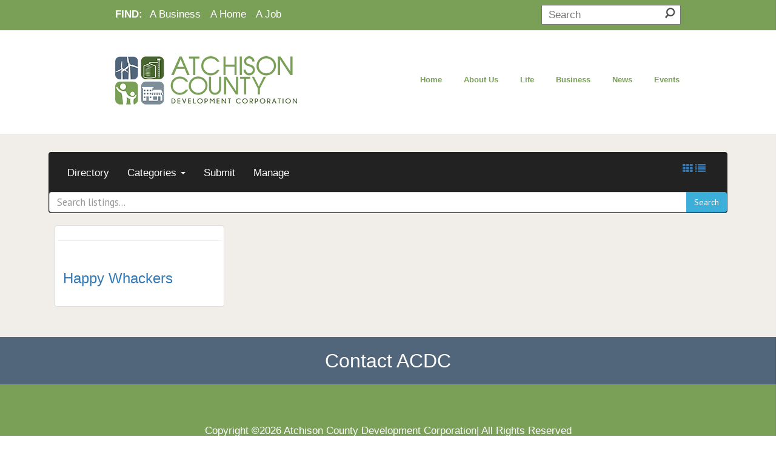

--- FILE ---
content_type: text/html; charset=UTF-8
request_url: https://atchisoncounty.org/?listing_tag=golf-simulator
body_size: 101314
content:
<!DOCTYPE html>
<html lang="en-US">
<head><meta http-equiv="Content-Type" content="text/html; charset=utf-8">
	<title>golf simulator Archives - ACDC Archive | ACDC</title>
	<meta name="description" content="golf simulator Archives - ACDC | ACDC" />
	


	<link rel="profile" href="http://gmpg.org/xfn/11" />
	<meta name="viewport" content="width=device-width; initial-scale=1"/>	<link rel="icon" href="https://atchisoncounty.org/wp-content/themes/whiteboard/whiteboard_favicon.ico" type="image/x-icon" />
	<link rel="pingback" href="https://atchisoncounty.org/xmlrpc.php" />
	<link rel="alternate" type="application/rss+xml" title="ACDC" href="https://atchisoncounty.org/feed/" />
	<link rel="alternate" type="application/atom+xml" title="ACDC" href="https://atchisoncounty.org/feed/atom/" />
	<link href="https://fonts.googleapis.com/css?family=PT+Sans+Narrow&display=swap" rel="stylesheet"> 
	<link href="https://fonts.googleapis.com/css?family=Lobster&display=swap" rel="stylesheet"> 
	<link href="https://fonts.googleapis.com/css?family=Galada&display=swap" rel="stylesheet"> 
	<link href="https://fonts.googleapis.com/css?family=PT+Sans&display=swap" rel="stylesheet"> 

			<!--[if lt IE 9]>
		<script src="http://html5shim.googlecode.com/svn/trunk/html5.js"></script>
	<![endif]-->
	<style>
.bootstrap-wrapper .navbar-inverse{background-color:#222 !important}
.bootstrap-wrapper .navbar-inverse{border-color:#222 !important}
.bootstrap-wrapper .navbar-inverse .navbar-nav > li > a, .show_search{color:#ffffff !important}
.bootstrap-wrapper .btn-primary, .label-primary,.ldd_listing_pagination a,.social-meta .fa {
    color: #ffffff !important;
    background-color: #3bafda !important;
    border-color: #3bafda !important;
}
.social-meta .fa {
	color: #3bafda !important;
    background-color: #ffffff !important;
    border-color: #ffffff !important;
}
.social-meta .fa:hover, .grid_socials .fa:hover{color: #3071a9 !important;}
.listing-meta .fa{color:#3bafda !important}
.bootstrap-wrapper .btn-primary:hover,.ldd_listing_pagination .current,.ldd_listing_pagination a:hover {
    
    background-color: #3071a9 !important;
    border-color: #3071a9 !important;
}
#navbar-directory{border:none !important}
.bootstrap-wrapper  a{color:#337ab7 !important}
.bootstrap-wrapper  a:hover{color:#337ab7 !important}
.view_controls .category,.view_controls .listing,.view_controls .grid,.view_controls .compact{text-decoration:underline;}
</style>

	<meta name='robots' content='index, follow, max-image-preview:large, max-snippet:-1, max-video-preview:-1' />

	<!-- This site is optimized with the Yoast SEO plugin v26.7 - https://yoast.com/wordpress/plugins/seo/ -->
	<link rel="canonical" href="https://atchisoncounty.org/?listing_tag=golf-simulator" />
	<meta property="og:locale" content="en_US" />
	<meta property="og:type" content="article" />
	<meta property="og:title" content="golf simulator Archives - ACDC" />
	<meta property="og:url" content="https://atchisoncounty.org/?listing_tag=golf-simulator" />
	<meta property="og:site_name" content="ACDC" />
	<meta name="twitter:card" content="summary_large_image" />
	<script type="application/ld+json" class="yoast-schema-graph">{"@context":"https://schema.org","@graph":[{"@type":"CollectionPage","@id":"https://atchisoncounty.org/?listing_tag=golf-simulator","url":"https://atchisoncounty.org/?listing_tag=golf-simulator","name":"golf simulator Archives - ACDC","isPartOf":{"@id":"https://atchisoncounty.org/#website"},"breadcrumb":{"@id":"https://atchisoncounty.org/?listing_tag=golf-simulator#breadcrumb"},"inLanguage":"en-US"},{"@type":"BreadcrumbList","@id":"https://atchisoncounty.org/?listing_tag=golf-simulator#breadcrumb","itemListElement":[{"@type":"ListItem","position":1,"name":"Home","item":"https://atchisoncounty.org/"},{"@type":"ListItem","position":2,"name":"golf simulator"}]},{"@type":"WebSite","@id":"https://atchisoncounty.org/#website","url":"https://atchisoncounty.org/","name":"ACDC","description":"ACDC","publisher":{"@id":"https://atchisoncounty.org/#organization"},"potentialAction":[{"@type":"SearchAction","target":{"@type":"EntryPoint","urlTemplate":"https://atchisoncounty.org/?s={search_term_string}"},"query-input":{"@type":"PropertyValueSpecification","valueRequired":true,"valueName":"search_term_string"}}],"inLanguage":"en-US"},{"@type":"Organization","@id":"https://atchisoncounty.org/#organization","name":"Atchison County Development Corporation","url":"https://atchisoncounty.org/","logo":{"@type":"ImageObject","inLanguage":"en-US","@id":"https://atchisoncounty.org/#/schema/logo/image/","url":"https://atchisoncounty.org/wp-content/uploads/2016/08/ACDC-LogoWEB.png","contentUrl":"https://atchisoncounty.org/wp-content/uploads/2016/08/ACDC-LogoWEB.png","width":300,"height":83,"caption":"Atchison County Development Corporation"},"image":{"@id":"https://atchisoncounty.org/#/schema/logo/image/"}}]}</script>
	<!-- / Yoast SEO plugin. -->


<link rel='dns-prefetch' href='//www.googletagmanager.com' />
<link rel="alternate" type="application/rss+xml" title="ACDC &raquo; golf simulator Tag Feed" href="https://atchisoncounty.org/?listing_tag=golf-simulator/feed/" />
		<!-- This site uses the Google Analytics by ExactMetrics plugin v8.11.1 - Using Analytics tracking - https://www.exactmetrics.com/ -->
		<!-- Note: ExactMetrics is not currently configured on this site. The site owner needs to authenticate with Google Analytics in the ExactMetrics settings panel. -->
					<!-- No tracking code set -->
				<!-- / Google Analytics by ExactMetrics -->
		<style id='wp-img-auto-sizes-contain-inline-css' type='text/css'>
img:is([sizes=auto i],[sizes^="auto," i]){contain-intrinsic-size:3000px 1500px}
/*# sourceURL=wp-img-auto-sizes-contain-inline-css */
</style>
<link rel='stylesheet' id='lddlite-bootstrap-css' href='https://atchisoncounty.org/wp-content/plugins/ldd-directory-lite/public/css/ldd_bootstrap.css?ver=3.12' type='text/css' media='all' />
<link rel='stylesheet' id='chosen-css' href='https://atchisoncounty.org/wp-content/plugins/ldd-directory-lite/public/plugins/chosen/chosen.css?ver=1.8.7' type='text/css' media='all' />
<link rel='stylesheet' id='dashicons-css' href='https://atchisoncounty.org/wp-includes/css/dashicons.min.css?ver=6.9' type='text/css' media='all' />
<link rel='stylesheet' id='thickbox-css' href='https://atchisoncounty.org/wp-includes/js/thickbox/thickbox.css?ver=6.9' type='text/css' media='all' />
<link rel='stylesheet' id='fluentform-elementor-widget-css' href='https://atchisoncounty.org/wp-content/plugins/fluentform/assets/css/fluent-forms-elementor-widget.css?ver=6.1.14' type='text/css' media='all' />
<style id='wp-emoji-styles-inline-css' type='text/css'>

	img.wp-smiley, img.emoji {
		display: inline !important;
		border: none !important;
		box-shadow: none !important;
		height: 1em !important;
		width: 1em !important;
		margin: 0 0.07em !important;
		vertical-align: -0.1em !important;
		background: none !important;
		padding: 0 !important;
	}
/*# sourceURL=wp-emoji-styles-inline-css */
</style>
<link rel='stylesheet' id='wp-block-library-css' href='https://atchisoncounty.org/wp-includes/css/dist/block-library/style.min.css?ver=6.9' type='text/css' media='all' />
<style id='classic-theme-styles-inline-css' type='text/css'>
/*! This file is auto-generated */
.wp-block-button__link{color:#fff;background-color:#32373c;border-radius:9999px;box-shadow:none;text-decoration:none;padding:calc(.667em + 2px) calc(1.333em + 2px);font-size:1.125em}.wp-block-file__button{background:#32373c;color:#fff;text-decoration:none}
/*# sourceURL=/wp-includes/css/classic-themes.min.css */
</style>
<style id='global-styles-inline-css' type='text/css'>
:root{--wp--preset--aspect-ratio--square: 1;--wp--preset--aspect-ratio--4-3: 4/3;--wp--preset--aspect-ratio--3-4: 3/4;--wp--preset--aspect-ratio--3-2: 3/2;--wp--preset--aspect-ratio--2-3: 2/3;--wp--preset--aspect-ratio--16-9: 16/9;--wp--preset--aspect-ratio--9-16: 9/16;--wp--preset--color--black: #000000;--wp--preset--color--cyan-bluish-gray: #abb8c3;--wp--preset--color--white: #ffffff;--wp--preset--color--pale-pink: #f78da7;--wp--preset--color--vivid-red: #cf2e2e;--wp--preset--color--luminous-vivid-orange: #ff6900;--wp--preset--color--luminous-vivid-amber: #fcb900;--wp--preset--color--light-green-cyan: #7bdcb5;--wp--preset--color--vivid-green-cyan: #00d084;--wp--preset--color--pale-cyan-blue: #8ed1fc;--wp--preset--color--vivid-cyan-blue: #0693e3;--wp--preset--color--vivid-purple: #9b51e0;--wp--preset--gradient--vivid-cyan-blue-to-vivid-purple: linear-gradient(135deg,rgb(6,147,227) 0%,rgb(155,81,224) 100%);--wp--preset--gradient--light-green-cyan-to-vivid-green-cyan: linear-gradient(135deg,rgb(122,220,180) 0%,rgb(0,208,130) 100%);--wp--preset--gradient--luminous-vivid-amber-to-luminous-vivid-orange: linear-gradient(135deg,rgb(252,185,0) 0%,rgb(255,105,0) 100%);--wp--preset--gradient--luminous-vivid-orange-to-vivid-red: linear-gradient(135deg,rgb(255,105,0) 0%,rgb(207,46,46) 100%);--wp--preset--gradient--very-light-gray-to-cyan-bluish-gray: linear-gradient(135deg,rgb(238,238,238) 0%,rgb(169,184,195) 100%);--wp--preset--gradient--cool-to-warm-spectrum: linear-gradient(135deg,rgb(74,234,220) 0%,rgb(151,120,209) 20%,rgb(207,42,186) 40%,rgb(238,44,130) 60%,rgb(251,105,98) 80%,rgb(254,248,76) 100%);--wp--preset--gradient--blush-light-purple: linear-gradient(135deg,rgb(255,206,236) 0%,rgb(152,150,240) 100%);--wp--preset--gradient--blush-bordeaux: linear-gradient(135deg,rgb(254,205,165) 0%,rgb(254,45,45) 50%,rgb(107,0,62) 100%);--wp--preset--gradient--luminous-dusk: linear-gradient(135deg,rgb(255,203,112) 0%,rgb(199,81,192) 50%,rgb(65,88,208) 100%);--wp--preset--gradient--pale-ocean: linear-gradient(135deg,rgb(255,245,203) 0%,rgb(182,227,212) 50%,rgb(51,167,181) 100%);--wp--preset--gradient--electric-grass: linear-gradient(135deg,rgb(202,248,128) 0%,rgb(113,206,126) 100%);--wp--preset--gradient--midnight: linear-gradient(135deg,rgb(2,3,129) 0%,rgb(40,116,252) 100%);--wp--preset--font-size--small: 13px;--wp--preset--font-size--medium: 20px;--wp--preset--font-size--large: 36px;--wp--preset--font-size--x-large: 42px;--wp--preset--spacing--20: 0.44rem;--wp--preset--spacing--30: 0.67rem;--wp--preset--spacing--40: 1rem;--wp--preset--spacing--50: 1.5rem;--wp--preset--spacing--60: 2.25rem;--wp--preset--spacing--70: 3.38rem;--wp--preset--spacing--80: 5.06rem;--wp--preset--shadow--natural: 6px 6px 9px rgba(0, 0, 0, 0.2);--wp--preset--shadow--deep: 12px 12px 50px rgba(0, 0, 0, 0.4);--wp--preset--shadow--sharp: 6px 6px 0px rgba(0, 0, 0, 0.2);--wp--preset--shadow--outlined: 6px 6px 0px -3px rgb(255, 255, 255), 6px 6px rgb(0, 0, 0);--wp--preset--shadow--crisp: 6px 6px 0px rgb(0, 0, 0);}:where(.is-layout-flex){gap: 0.5em;}:where(.is-layout-grid){gap: 0.5em;}body .is-layout-flex{display: flex;}.is-layout-flex{flex-wrap: wrap;align-items: center;}.is-layout-flex > :is(*, div){margin: 0;}body .is-layout-grid{display: grid;}.is-layout-grid > :is(*, div){margin: 0;}:where(.wp-block-columns.is-layout-flex){gap: 2em;}:where(.wp-block-columns.is-layout-grid){gap: 2em;}:where(.wp-block-post-template.is-layout-flex){gap: 1.25em;}:where(.wp-block-post-template.is-layout-grid){gap: 1.25em;}.has-black-color{color: var(--wp--preset--color--black) !important;}.has-cyan-bluish-gray-color{color: var(--wp--preset--color--cyan-bluish-gray) !important;}.has-white-color{color: var(--wp--preset--color--white) !important;}.has-pale-pink-color{color: var(--wp--preset--color--pale-pink) !important;}.has-vivid-red-color{color: var(--wp--preset--color--vivid-red) !important;}.has-luminous-vivid-orange-color{color: var(--wp--preset--color--luminous-vivid-orange) !important;}.has-luminous-vivid-amber-color{color: var(--wp--preset--color--luminous-vivid-amber) !important;}.has-light-green-cyan-color{color: var(--wp--preset--color--light-green-cyan) !important;}.has-vivid-green-cyan-color{color: var(--wp--preset--color--vivid-green-cyan) !important;}.has-pale-cyan-blue-color{color: var(--wp--preset--color--pale-cyan-blue) !important;}.has-vivid-cyan-blue-color{color: var(--wp--preset--color--vivid-cyan-blue) !important;}.has-vivid-purple-color{color: var(--wp--preset--color--vivid-purple) !important;}.has-black-background-color{background-color: var(--wp--preset--color--black) !important;}.has-cyan-bluish-gray-background-color{background-color: var(--wp--preset--color--cyan-bluish-gray) !important;}.has-white-background-color{background-color: var(--wp--preset--color--white) !important;}.has-pale-pink-background-color{background-color: var(--wp--preset--color--pale-pink) !important;}.has-vivid-red-background-color{background-color: var(--wp--preset--color--vivid-red) !important;}.has-luminous-vivid-orange-background-color{background-color: var(--wp--preset--color--luminous-vivid-orange) !important;}.has-luminous-vivid-amber-background-color{background-color: var(--wp--preset--color--luminous-vivid-amber) !important;}.has-light-green-cyan-background-color{background-color: var(--wp--preset--color--light-green-cyan) !important;}.has-vivid-green-cyan-background-color{background-color: var(--wp--preset--color--vivid-green-cyan) !important;}.has-pale-cyan-blue-background-color{background-color: var(--wp--preset--color--pale-cyan-blue) !important;}.has-vivid-cyan-blue-background-color{background-color: var(--wp--preset--color--vivid-cyan-blue) !important;}.has-vivid-purple-background-color{background-color: var(--wp--preset--color--vivid-purple) !important;}.has-black-border-color{border-color: var(--wp--preset--color--black) !important;}.has-cyan-bluish-gray-border-color{border-color: var(--wp--preset--color--cyan-bluish-gray) !important;}.has-white-border-color{border-color: var(--wp--preset--color--white) !important;}.has-pale-pink-border-color{border-color: var(--wp--preset--color--pale-pink) !important;}.has-vivid-red-border-color{border-color: var(--wp--preset--color--vivid-red) !important;}.has-luminous-vivid-orange-border-color{border-color: var(--wp--preset--color--luminous-vivid-orange) !important;}.has-luminous-vivid-amber-border-color{border-color: var(--wp--preset--color--luminous-vivid-amber) !important;}.has-light-green-cyan-border-color{border-color: var(--wp--preset--color--light-green-cyan) !important;}.has-vivid-green-cyan-border-color{border-color: var(--wp--preset--color--vivid-green-cyan) !important;}.has-pale-cyan-blue-border-color{border-color: var(--wp--preset--color--pale-cyan-blue) !important;}.has-vivid-cyan-blue-border-color{border-color: var(--wp--preset--color--vivid-cyan-blue) !important;}.has-vivid-purple-border-color{border-color: var(--wp--preset--color--vivid-purple) !important;}.has-vivid-cyan-blue-to-vivid-purple-gradient-background{background: var(--wp--preset--gradient--vivid-cyan-blue-to-vivid-purple) !important;}.has-light-green-cyan-to-vivid-green-cyan-gradient-background{background: var(--wp--preset--gradient--light-green-cyan-to-vivid-green-cyan) !important;}.has-luminous-vivid-amber-to-luminous-vivid-orange-gradient-background{background: var(--wp--preset--gradient--luminous-vivid-amber-to-luminous-vivid-orange) !important;}.has-luminous-vivid-orange-to-vivid-red-gradient-background{background: var(--wp--preset--gradient--luminous-vivid-orange-to-vivid-red) !important;}.has-very-light-gray-to-cyan-bluish-gray-gradient-background{background: var(--wp--preset--gradient--very-light-gray-to-cyan-bluish-gray) !important;}.has-cool-to-warm-spectrum-gradient-background{background: var(--wp--preset--gradient--cool-to-warm-spectrum) !important;}.has-blush-light-purple-gradient-background{background: var(--wp--preset--gradient--blush-light-purple) !important;}.has-blush-bordeaux-gradient-background{background: var(--wp--preset--gradient--blush-bordeaux) !important;}.has-luminous-dusk-gradient-background{background: var(--wp--preset--gradient--luminous-dusk) !important;}.has-pale-ocean-gradient-background{background: var(--wp--preset--gradient--pale-ocean) !important;}.has-electric-grass-gradient-background{background: var(--wp--preset--gradient--electric-grass) !important;}.has-midnight-gradient-background{background: var(--wp--preset--gradient--midnight) !important;}.has-small-font-size{font-size: var(--wp--preset--font-size--small) !important;}.has-medium-font-size{font-size: var(--wp--preset--font-size--medium) !important;}.has-large-font-size{font-size: var(--wp--preset--font-size--large) !important;}.has-x-large-font-size{font-size: var(--wp--preset--font-size--x-large) !important;}
:where(.wp-block-post-template.is-layout-flex){gap: 1.25em;}:where(.wp-block-post-template.is-layout-grid){gap: 1.25em;}
:where(.wp-block-term-template.is-layout-flex){gap: 1.25em;}:where(.wp-block-term-template.is-layout-grid){gap: 1.25em;}
:where(.wp-block-columns.is-layout-flex){gap: 2em;}:where(.wp-block-columns.is-layout-grid){gap: 2em;}
:root :where(.wp-block-pullquote){font-size: 1.5em;line-height: 1.6;}
/*# sourceURL=global-styles-inline-css */
</style>
<style id='responsive-menu-inline-css' type='text/css'>
body{transition: transform 0.5s}#rmp_menu_trigger-5582{width: 55px;height: 55px;position: fixed;top: 15px;border-radius: 5px;display: none;text-decoration: none;right: 5%;background: #7aa058;transition: transform 0.5s, background-color 0.5s}#rmp_menu_trigger-5582:hover, #rmp_menu_trigger-5582:focus{background: #7aa058;text-decoration: unset}#rmp_menu_trigger-5582.is-active{background: #608448}#rmp_menu_trigger-5582 .rmp-trigger-box{width: 25px;color: #fff}#rmp_menu_trigger-5582 .rmp-trigger-icon-active, #rmp_menu_trigger-5582 .rmp-trigger-text-open{display: none}#rmp_menu_trigger-5582.is-active .rmp-trigger-icon-active, #rmp_menu_trigger-5582.is-active .rmp-trigger-text-open{display: inline}#rmp_menu_trigger-5582.is-active .rmp-trigger-icon-inactive, #rmp_menu_trigger-5582.is-active .rmp-trigger-text{display: none}#rmp_menu_trigger-5582 .rmp-trigger-label{color: #fff;pointer-events: none;line-height: 13px;font-family: inherit;font-size: 14px;display: inline;text-transform: inherit}#rmp_menu_trigger-5582 .rmp-trigger-label.rmp-trigger-label-top{display: block;margin-bottom: 12px}#rmp_menu_trigger-5582 .rmp-trigger-label.rmp-trigger-label-bottom{display: block;margin-top: 12px}#rmp_menu_trigger-5582 .responsive-menu-pro-inner{display: block}#rmp_menu_trigger-5582 .rmp-trigger-icon-inactive .rmp-font-icon{color: #fff}#rmp_menu_trigger-5582 .responsive-menu-pro-inner, #rmp_menu_trigger-5582 .responsive-menu-pro-inner::before, #rmp_menu_trigger-5582 .responsive-menu-pro-inner::after{width: 25px;height: 3px;background-color: #fff;border-radius: 4px;position: absolute}#rmp_menu_trigger-5582 .rmp-trigger-icon-active .rmp-font-icon{color: #fff}#rmp_menu_trigger-5582.is-active .responsive-menu-pro-inner, #rmp_menu_trigger-5582.is-active .responsive-menu-pro-inner::before, #rmp_menu_trigger-5582.is-active .responsive-menu-pro-inner::after{background-color: #fff}#rmp_menu_trigger-5582:hover .rmp-trigger-icon-inactive .rmp-font-icon{color: #fff}#rmp_menu_trigger-5582:not(.is-active):hover .responsive-menu-pro-inner, #rmp_menu_trigger-5582:not(.is-active):hover .responsive-menu-pro-inner::before, #rmp_menu_trigger-5582:not(.is-active):hover .responsive-menu-pro-inner::after{background-color: #fff}#rmp_menu_trigger-5582 .responsive-menu-pro-inner::before{top: 10px}#rmp_menu_trigger-5582 .responsive-menu-pro-inner::after{bottom: 10px}#rmp_menu_trigger-5582.is-active .responsive-menu-pro-inner::after{bottom: 0}@media screen and (max-width: 1024px){#rmp_menu_trigger-5582{display: block}#rmp-container-5582{position: fixed;top: 0;margin: 0;transition: transform 0.5s;overflow: auto;display: block;width: 75%;max-width: 360px;min-width: 320px;background-color: #7aa058;background-image: url("");height: 100%;left: 0;padding-top: 25px;padding-left: 0px;padding-bottom: 0px;padding-right: 0px}#rmp-menu-wrap-5582{padding-top: 0px;padding-left: 0px;padding-bottom: 0px;padding-right: 0px;background-color: #7aa058}#rmp-menu-wrap-5582 .rmp-menu, #rmp-menu-wrap-5582 .rmp-submenu{width: 100%;box-sizing: border-box;margin: 0;padding: 0}#rmp-menu-wrap-5582 .rmp-submenu-depth-1 .rmp-menu-item-link{padding-left: 10%}#rmp-menu-wrap-5582 .rmp-submenu-depth-2 .rmp-menu-item-link{padding-left: 15%}#rmp-menu-wrap-5582 .rmp-submenu-depth-3 .rmp-menu-item-link{padding-left: 20%}#rmp-menu-wrap-5582 .rmp-submenu-depth-4 .rmp-menu-item-link{padding-left: 25%}#rmp-menu-wrap-5582 .rmp-submenu.rmp-submenu-open{display: block}#rmp-menu-wrap-5582 .rmp-menu-item{width: 100%;list-style: none;margin: 0}#rmp-menu-wrap-5582 .rmp-menu-item-link{height: 40px;line-height: 40px;font-size: 15px;border-bottom: 0px solid #7aa058;font-family: inherit;color: #fff;text-align: left;background-color: inherit;font-weight: normal;letter-spacing: 0px;display: block;box-sizing: border-box;width: 100%;text-decoration: none;position: relative;overflow: hidden;transition: background-color 0.5s, border-color 0.5s, 0.5s;padding: 0 5%;padding-right: 50px}#rmp-menu-wrap-5582 .rmp-menu-item-link:after, #rmp-menu-wrap-5582 .rmp-menu-item-link:before{display: none}#rmp-menu-wrap-5582 .rmp-menu-item-link:hover, #rmp-menu-wrap-5582 .rmp-menu-item-link:focus{color: #fff;border-color: #547038;background-color: inherit}#rmp-menu-wrap-5582 .rmp-menu-item-link:focus{outline: none;border-color: unset;box-shadow: unset}#rmp-menu-wrap-5582 .rmp-menu-item-link .rmp-font-icon{height: 40px;line-height: 40px;margin-right: 10px;font-size: 15px}#rmp-menu-wrap-5582 .rmp-menu-current-item .rmp-menu-item-link{color: #fff;border-color: #547038;background-color: #547038}#rmp-menu-wrap-5582 .rmp-menu-current-item .rmp-menu-item-link:hover, #rmp-menu-wrap-5582 .rmp-menu-current-item .rmp-menu-item-link:focus{color: #fff;border-color: #7aa058;background-color: inherit}#rmp-menu-wrap-5582 .rmp-menu-subarrow{position: absolute;top: 0;bottom: 0;text-align: center;overflow: hidden;background-size: cover;overflow: hidden;right: 0;border-left-style: solid;border-left-color: #7aa058;border-left-width: 0px;height: 39px;width: 40px;color: #fff;background-color: #7aa058}#rmp-menu-wrap-5582 .rmp-menu-subarrow svg{fill: #fff}#rmp-menu-wrap-5582 .rmp-menu-subarrow:hover{color: #fff;border-color: #3f3f3f;background-color: #456d36}#rmp-menu-wrap-5582 .rmp-menu-subarrow:hover svg{fill: #fff}#rmp-menu-wrap-5582 .rmp-menu-subarrow .rmp-font-icon{margin-right: unset}#rmp-menu-wrap-5582 .rmp-menu-subarrow *{vertical-align: middle;line-height: 39px}#rmp-menu-wrap-5582 .rmp-menu-subarrow-active{display: block;background-size: cover;color: #fff;border-color: #7aa058;background-color: #456d36}#rmp-menu-wrap-5582 .rmp-menu-subarrow-active svg{fill: #fff}#rmp-menu-wrap-5582 .rmp-menu-subarrow-active:hover{color: #fff;border-color: #3f3f3f;background-color: inherit}#rmp-menu-wrap-5582 .rmp-menu-subarrow-active:hover svg{fill: #fff}#rmp-menu-wrap-5582 .rmp-submenu{display: none}#rmp-menu-wrap-5582 .rmp-submenu .rmp-menu-item-link{height: 40px;line-height: 40px;letter-spacing: 0px;font-size: 13px;border-bottom: 0px solid #7aa058;font-family: inherit;font-weight: normal;color: #fff;text-align: left;background-color: #7aa058}#rmp-menu-wrap-5582 .rmp-submenu .rmp-menu-item-link:hover, #rmp-menu-wrap-5582 .rmp-submenu .rmp-menu-item-link:focus{color: #fff;border-color: #7aa058;background-color: #7aa058}#rmp-menu-wrap-5582 .rmp-submenu .rmp-menu-current-item .rmp-menu-item-link{color: #fff;border-color: #7aa058;background-color: #7aa058}#rmp-menu-wrap-5582 .rmp-submenu .rmp-menu-current-item .rmp-menu-item-link:hover, #rmp-menu-wrap-5582 .rmp-submenu .rmp-menu-current-item .rmp-menu-item-link:focus{color: #fff;border-color: #3f3f3f;background-color: #7aa058}#rmp-menu-wrap-5582 .rmp-submenu .rmp-menu-subarrow{right: 0;border-right: unset;border-left-style: solid;border-left-color: #1d4354;border-left-width: 0px;height: 39px;line-height: 39px;width: 40px;color: #fff;background-color: inherit}#rmp-menu-wrap-5582 .rmp-submenu .rmp-menu-subarrow:hover{color: #fff;border-color: #3f3f3f;background-color: inherit}#rmp-menu-wrap-5582 .rmp-submenu .rmp-menu-subarrow-active{color: #fff;border-color: #1d4354;background-color: inherit}#rmp-menu-wrap-5582 .rmp-submenu .rmp-menu-subarrow-active:hover{color: #fff;border-color: #3f3f3f;background-color: inherit}#rmp-menu-wrap-5582 .rmp-menu-item-description{margin: 0;padding: 5px 5%;opacity: 0.8;color: #fff}#rmp-search-box-5582{display: block;padding-top: 5%;padding-left: 5%;padding-bottom: 5%;padding-right: 5%}#rmp-search-box-5582 .rmp-search-form{margin: 0}#rmp-search-box-5582 .rmp-search-box{background: #ffffff;border: 1px solid currentColor;color: #1d4354;width: 100%;padding: 0 5%;border-radius: 30px;height: 45px;-webkit-appearance: none}#rmp-search-box-5582 .rmp-search-box::placeholder{color: #1d4354}#rmp-search-box-5582 .rmp-search-box:focus{background-color: #ffffff;outline: 2px solid currentColor;color: #1d4354}#rmp-menu-title-5582{background-color: rgba(122, 160, 88, 0);color: #ffffff;text-align: center;font-size: 25px;padding-top: 15;padding-left: 5;padding-right: 5;font-family: Sans-Serif;font-weight: 400;transition: background-color 0.5s, border-color 0.5s, color 0.5s}#rmp-menu-title-5582:hover{background-color: rgba(255, 255, 255, 0);color: rgba(255, 255, 255, 0)}#rmp-menu-title-5582 > .rmp-menu-title-link{color: #ffffff;width: 100%;background-color: unset;text-decoration: none}#rmp-menu-title-5582 > .rmp-menu-title-link:hover{color: rgba(255, 255, 255, 0)}#rmp-menu-title-5582 .rmp-font-icon{font-size: 25px}#rmp-menu-additional-content-5582{padding-top: 0%;padding-left: 5%;padding-bottom: 10%;padding-right: 5%;color: #6fda44;text-align: center;font-size: 16px}}#rmp_menu_trigger-5581{width: 55px;height: 55px;position: fixed;top: 10px;border-radius: 5px;display: none;text-decoration: none;right: 5%;background: #000000;transition: transform 0.5s, background-color 1s}#rmp_menu_trigger-5581:hover, #rmp_menu_trigger-5581:focus{background: #000000;text-decoration: unset}#rmp_menu_trigger-5581.is-active{background: #000000}#rmp_menu_trigger-5581 .rmp-trigger-box{width: 33px;color: #ffffff}#rmp_menu_trigger-5581 .rmp-trigger-icon-active, #rmp_menu_trigger-5581 .rmp-trigger-text-open{display: none}#rmp_menu_trigger-5581.is-active .rmp-trigger-icon-active, #rmp_menu_trigger-5581.is-active .rmp-trigger-text-open{display: inline}#rmp_menu_trigger-5581.is-active .rmp-trigger-icon-inactive, #rmp_menu_trigger-5581.is-active .rmp-trigger-text{display: none}#rmp_menu_trigger-5581 .rmp-trigger-label{color: #ffffff;pointer-events: none;line-height: 13px;font-family: inherit;font-size: 13px;display: inline;text-transform: inherit}#rmp_menu_trigger-5581 .rmp-trigger-label.rmp-trigger-label-top{display: block;margin-bottom: 12px}#rmp_menu_trigger-5581 .rmp-trigger-label.rmp-trigger-label-bottom{display: block;margin-top: 12px}#rmp_menu_trigger-5581 .responsive-menu-pro-inner{display: block}#rmp_menu_trigger-5581 .rmp-trigger-icon-inactive .rmp-font-icon{color: #ffffff}#rmp_menu_trigger-5581 .responsive-menu-pro-inner, #rmp_menu_trigger-5581 .responsive-menu-pro-inner::before, #rmp_menu_trigger-5581 .responsive-menu-pro-inner::after{width: 33px;height: 5px;background-color: #ffffff;border-radius: 4px;position: absolute}#rmp_menu_trigger-5581 .rmp-trigger-icon-active .rmp-font-icon{color: #ffffff}#rmp_menu_trigger-5581.is-active .responsive-menu-pro-inner, #rmp_menu_trigger-5581.is-active .responsive-menu-pro-inner::before, #rmp_menu_trigger-5581.is-active .responsive-menu-pro-inner::after{background-color: #ffffff}#rmp_menu_trigger-5581:hover .rmp-trigger-icon-inactive .rmp-font-icon{color: #ffffff}#rmp_menu_trigger-5581:not(.is-active):hover .responsive-menu-pro-inner, #rmp_menu_trigger-5581:not(.is-active):hover .responsive-menu-pro-inner::before, #rmp_menu_trigger-5581:not(.is-active):hover .responsive-menu-pro-inner::after{background-color: #ffffff}#rmp_menu_trigger-5581 .responsive-menu-pro-inner::before{top: 10px}#rmp_menu_trigger-5581 .responsive-menu-pro-inner::after{bottom: 10px}#rmp_menu_trigger-5581.is-active .responsive-menu-pro-inner::after{bottom: 0}@media screen and (max-width: 1120px){#rmp_menu_trigger-5581{display: block}#rmp-container-5581{position: fixed;top: 0;margin: 0;transition: transform 0.5s;overflow: auto;display: block;width: 75%;background-color: #43494c;background-image: url("");height: 100%;left: 0;padding-top: 0px;padding-left: 0px;padding-bottom: 0px;padding-right: 0px}#rmp-menu-wrap-5581{padding-top: 0px;padding-left: 0px;padding-bottom: 0px;padding-right: 0px;background-color: #43494c}#rmp-menu-wrap-5581 .rmp-menu, #rmp-menu-wrap-5581 .rmp-submenu{width: 100%;box-sizing: border-box;margin: 0;padding: 0}#rmp-menu-wrap-5581 .rmp-submenu-depth-1 .rmp-menu-item-link{padding-left: 10%}#rmp-menu-wrap-5581 .rmp-submenu-depth-2 .rmp-menu-item-link{padding-left: 15%}#rmp-menu-wrap-5581 .rmp-submenu-depth-3 .rmp-menu-item-link{padding-left: 20%}#rmp-menu-wrap-5581 .rmp-submenu-depth-4 .rmp-menu-item-link{padding-left: 25%}#rmp-menu-wrap-5581 .rmp-submenu.rmp-submenu-open{display: block}#rmp-menu-wrap-5581 .rmp-menu-item{width: 100%;list-style: none;margin: 0}#rmp-menu-wrap-5581 .rmp-menu-item-link{height: 44px;line-height: 44px;font-size: 13px;border-bottom: 1px solid #3c3c3c;font-family: inherit;color: #ffffff;text-align: left;background-color: #43494c;font-weight: normal;letter-spacing: 0px;display: block;box-sizing: border-box;width: 100%;text-decoration: none;position: relative;overflow: hidden;transition: background-color 1s, border-color 1s, 1s;padding: 0 5%;padding-right: 54px}#rmp-menu-wrap-5581 .rmp-menu-item-link:after, #rmp-menu-wrap-5581 .rmp-menu-item-link:before{display: none}#rmp-menu-wrap-5581 .rmp-menu-item-link:hover, #rmp-menu-wrap-5581 .rmp-menu-item-link:focus{color: #ffffff;border-color: #3c3c3c;background-color: #3c3c3c}#rmp-menu-wrap-5581 .rmp-menu-item-link:focus{outline: none;border-color: unset;box-shadow: unset}#rmp-menu-wrap-5581 .rmp-menu-item-link .rmp-font-icon{height: 44px;line-height: 44px;margin-right: 10px;font-size: 13px}#rmp-menu-wrap-5581 .rmp-menu-current-item .rmp-menu-item-link{color: #ffffff;border-color: #212121;background-color: #43494c}#rmp-menu-wrap-5581 .rmp-menu-current-item .rmp-menu-item-link:hover, #rmp-menu-wrap-5581 .rmp-menu-current-item .rmp-menu-item-link:focus{color: #ffffff;border-color: #3f3f3f;background-color: #43494c}#rmp-menu-wrap-5581 .rmp-menu-subarrow{position: absolute;top: 0;bottom: 0;text-align: center;overflow: hidden;background-size: cover;overflow: hidden;right: 0;border-left-style: solid;border-left-color: #3c3c3c;border-left-width: 1px;height: 44px;width: 44px;color: #ffffff;background-color: #43494c}#rmp-menu-wrap-5581 .rmp-menu-subarrow svg{fill: #ffffff}#rmp-menu-wrap-5581 .rmp-menu-subarrow:hover{color: #ffffff;border-color: #3c3c3c;background-color: #3c3c3c}#rmp-menu-wrap-5581 .rmp-menu-subarrow:hover svg{fill: #ffffff}#rmp-menu-wrap-5581 .rmp-menu-subarrow .rmp-font-icon{margin-right: unset}#rmp-menu-wrap-5581 .rmp-menu-subarrow *{vertical-align: middle;line-height: 44px}#rmp-menu-wrap-5581 .rmp-menu-subarrow-active{display: block;background-size: cover;color: #ffffff;border-color: #212121;background-color: #212121}#rmp-menu-wrap-5581 .rmp-menu-subarrow-active svg{fill: #ffffff}#rmp-menu-wrap-5581 .rmp-menu-subarrow-active:hover{color: #ffffff;border-color: #3f3f3f;background-color: #3f3f3f}#rmp-menu-wrap-5581 .rmp-menu-subarrow-active:hover svg{fill: #ffffff}#rmp-menu-wrap-5581 .rmp-submenu{display: none}#rmp-menu-wrap-5581 .rmp-submenu .rmp-menu-item-link{height: 44px;line-height: 44px;letter-spacing: 0px;font-size: 13px;border-bottom: 1px solid #3c3c3c;font-family: inherit;font-weight: normal;color: #ffffff;text-align: left;background-color: #43494c}#rmp-menu-wrap-5581 .rmp-submenu .rmp-menu-item-link:hover, #rmp-menu-wrap-5581 .rmp-submenu .rmp-menu-item-link:focus{color: #ffffff;border-color: #3c3c3c;background-color: #3c3c3c}#rmp-menu-wrap-5581 .rmp-submenu .rmp-menu-current-item .rmp-menu-item-link{color: #ffffff;border-color: #212121;background-color: #43494c}#rmp-menu-wrap-5581 .rmp-submenu .rmp-menu-current-item .rmp-menu-item-link:hover, #rmp-menu-wrap-5581 .rmp-submenu .rmp-menu-current-item .rmp-menu-item-link:focus{color: #ffffff;border-color: #3f3f3f;background-color: #43494c}#rmp-menu-wrap-5581 .rmp-submenu .rmp-menu-subarrow{right: 0;border-right: unset;border-left-style: solid;border-left-color: #3c3c3c;border-left-width: 1px;height: 44px;line-height: 44px;width: 44px;color: #ffffff;background-color: #43494c}#rmp-menu-wrap-5581 .rmp-submenu .rmp-menu-subarrow:hover{color: #ffffff;border-color: #3c3c3c;background-color: #3c3c3c}#rmp-menu-wrap-5581 .rmp-submenu .rmp-menu-subarrow-active{color: #ffffff;border-color: #212121;background-color: #212121}#rmp-menu-wrap-5581 .rmp-submenu .rmp-menu-subarrow-active:hover{color: #ffffff;border-color: #3f3f3f;background-color: #3f3f3f}#rmp-menu-wrap-5581 .rmp-menu-item-description{margin: 0;padding: 5px 5%;opacity: 0.8;color: #ffffff}#rmp-search-box-5581{display: block;padding-top: 0px;padding-left: 5%;padding-bottom: 0px;padding-right: 5%}#rmp-search-box-5581 .rmp-search-form{margin: 0}#rmp-search-box-5581 .rmp-search-box{background: #ffffff;border: 1px solid #dadada;color: #333333;width: 100%;padding: 0 5%;border-radius: 30px;height: 45px;-webkit-appearance: none}#rmp-search-box-5581 .rmp-search-box::placeholder{color: #c7c7cd}#rmp-search-box-5581 .rmp-search-box:focus{background-color: #ffffff;outline: 2px solid #dadada;color: #333333}#rmp-menu-title-5581{background-color: #43494c;color: #ffffff;text-align: left;font-size: 14px;padding-top: 10%;padding-left: 5%;padding-bottom: 0%;padding-right: 5%;font-weight: 400;transition: background-color 1s, border-color 1s, color 1s}#rmp-menu-title-5581:hover{background-color: #43494c;color: #ffffff}#rmp-menu-title-5581 > .rmp-menu-title-link{color: #ffffff;width: 100%;background-color: unset;text-decoration: none}#rmp-menu-title-5581 > .rmp-menu-title-link:hover{color: #ffffff}#rmp-menu-title-5581 .rmp-font-icon{font-size: 14px}#rmp-menu-additional-content-5581{padding-top: 0px;padding-left: 5%;padding-bottom: 0px;padding-right: 5%;color: #ffffff;text-align: center;font-size: 16px}}.rmp-container{display: none;visibility: visible;padding: 0px 0px 0px 0px;z-index: 99998;transition: all 0.3s}.rmp-container.rmp-fade-top, .rmp-container.rmp-fade-left, .rmp-container.rmp-fade-right, .rmp-container.rmp-fade-bottom{display: none}.rmp-container.rmp-slide-left, .rmp-container.rmp-push-left{transform: translateX(-100%);-ms-transform: translateX(-100%);-webkit-transform: translateX(-100%);-moz-transform: translateX(-100%)}.rmp-container.rmp-slide-left.rmp-menu-open, .rmp-container.rmp-push-left.rmp-menu-open{transform: translateX(0);-ms-transform: translateX(0);-webkit-transform: translateX(0);-moz-transform: translateX(0)}.rmp-container.rmp-slide-right, .rmp-container.rmp-push-right{transform: translateX(100%);-ms-transform: translateX(100%);-webkit-transform: translateX(100%);-moz-transform: translateX(100%)}.rmp-container.rmp-slide-right.rmp-menu-open, .rmp-container.rmp-push-right.rmp-menu-open{transform: translateX(0);-ms-transform: translateX(0);-webkit-transform: translateX(0);-moz-transform: translateX(0)}.rmp-container.rmp-slide-top, .rmp-container.rmp-push-top{transform: translateY(-100%);-ms-transform: translateY(-100%);-webkit-transform: translateY(-100%);-moz-transform: translateY(-100%)}.rmp-container.rmp-slide-top.rmp-menu-open, .rmp-container.rmp-push-top.rmp-menu-open{transform: translateY(0);-ms-transform: translateY(0);-webkit-transform: translateY(0);-moz-transform: translateY(0)}.rmp-container.rmp-slide-bottom, .rmp-container.rmp-push-bottom{transform: translateY(100%);-ms-transform: translateY(100%);-webkit-transform: translateY(100%);-moz-transform: translateY(100%)}.rmp-container.rmp-slide-bottom.rmp-menu-open, .rmp-container.rmp-push-bottom.rmp-menu-open{transform: translateX(0);-ms-transform: translateX(0);-webkit-transform: translateX(0);-moz-transform: translateX(0)}.rmp-container::-webkit-scrollbar{width: 0px}.rmp-container ::-webkit-scrollbar-track{box-shadow: inset 0 0 5px transparent}.rmp-container ::-webkit-scrollbar-thumb{background: transparent}.rmp-container ::-webkit-scrollbar-thumb:hover{background: transparent}.rmp-container .rmp-menu-wrap .rmp-menu{transition: none;border-radius: 0;box-shadow: none;background: none;border: 0;bottom: auto;box-sizing: border-box;clip: auto;color: #666;display: block;float: none;font-family: inherit;font-size: 14px;height: auto;left: auto;line-height: 1.7;list-style-type: none;margin: 0;min-height: auto;max-height: none;opacity: 1;outline: none;overflow: visible;padding: 0;position: relative;pointer-events: auto;right: auto;text-align: left;text-decoration: none;text-indent: 0;text-transform: none;transform: none;top: auto;visibility: inherit;width: auto;word-wrap: break-word;white-space: normal}.rmp-container .rmp-menu-additional-content{display: block;word-break: break-word}.rmp-container .rmp-menu-title{display: flex;flex-direction: column}.rmp-container .rmp-menu-title .rmp-menu-title-image{max-width: 100%;margin-bottom: 15px;display: block;margin: auto;margin-bottom: 15px}button.rmp_menu_trigger{z-index: 999999;overflow: hidden;outline: none;border: 0;display: none;margin: 0;transition: transform 0.5s, background-color 0.5s;padding: 0}button.rmp_menu_trigger .responsive-menu-pro-inner::before, button.rmp_menu_trigger .responsive-menu-pro-inner::after{content: "";display: block}button.rmp_menu_trigger .responsive-menu-pro-inner::before{top: 10px}button.rmp_menu_trigger .responsive-menu-pro-inner::after{bottom: 10px}button.rmp_menu_trigger .rmp-trigger-box{width: 40px;display: inline-block;position: relative;pointer-events: none;vertical-align: super}.admin-bar .rmp-container, .admin-bar .rmp_menu_trigger{margin-top: 32px !important}@media screen and (max-width: 782px){.admin-bar .rmp-container, .admin-bar .rmp_menu_trigger{margin-top: 46px !important}}.rmp-menu-trigger-boring .responsive-menu-pro-inner{transition-property: none}.rmp-menu-trigger-boring .responsive-menu-pro-inner::after, .rmp-menu-trigger-boring .responsive-menu-pro-inner::before{transition-property: none}.rmp-menu-trigger-boring.is-active .responsive-menu-pro-inner{transform: rotate(45deg)}.rmp-menu-trigger-boring.is-active .responsive-menu-pro-inner:before{top: 0;opacity: 0}.rmp-menu-trigger-boring.is-active .responsive-menu-pro-inner:after{bottom: 0;transform: rotate(-90deg)}
/*# sourceURL=responsive-menu-inline-css */
</style>
<link rel='stylesheet' id='wpbaw-public-style-css' href='https://atchisoncounty.org/wp-content/plugins/wp-blog-and-widgets/assets/css/wpbaw-public.css?ver=2.6.6' type='text/css' media='all' />
<link rel='stylesheet' id='elementor-frontend-css' href='https://atchisoncounty.org/wp-content/plugins/elementor/assets/css/frontend.min.css?ver=3.34.1' type='text/css' media='all' />
<link rel='stylesheet' id='eael-general-css' href='https://atchisoncounty.org/wp-content/plugins/essential-addons-for-elementor-lite/assets/front-end/css/view/general.min.css?ver=6.5.7' type='text/css' media='all' />
<link rel='stylesheet' id='bdt-uikit-css' href='https://atchisoncounty.org/wp-content/plugins/bdthemes-element-pack-lite/assets/css/bdt-uikit.css?ver=3.21.7' type='text/css' media='all' />
<link rel='stylesheet' id='ep-helper-css' href='https://atchisoncounty.org/wp-content/plugins/bdthemes-element-pack-lite/assets/css/ep-helper.css?ver=8.3.16' type='text/css' media='all' />
<!--n2css--><!--n2js--><script type="text/javascript" src="https://atchisoncounty.org/wp-includes/js/jquery/jquery.min.js?ver=3.7.1" id="jquery-core-js"></script>
<script type="text/javascript" src="https://atchisoncounty.org/wp-includes/js/jquery/jquery-migrate.min.js?ver=3.4.1" id="jquery-migrate-js"></script>
<script type="text/javascript" src="https://atchisoncounty.org/wp-content/plugins/ldd-directory-lite/public/js/bootstrap.min.js?ver=5.2" id="lddlite-bootstrap-js"></script>
<script type="text/javascript" src="https://atchisoncounty.org/wp-content/plugins/ldd-directory-lite/public/plugins/chosen/chosen.jquery.min.js?ver=1.4.2" id="chosen-js"></script>

<!-- Google tag (gtag.js) snippet added by Site Kit -->
<!-- Google Analytics snippet added by Site Kit -->
<script type="text/javascript" src="https://www.googletagmanager.com/gtag/js?id=G-K2ZWZVEYK2" id="google_gtagjs-js" async></script>
<script type="text/javascript" id="google_gtagjs-js-after">
/* <![CDATA[ */
window.dataLayer = window.dataLayer || [];function gtag(){dataLayer.push(arguments);}
gtag("set","linker",{"domains":["atchisoncounty.org"]});
gtag("js", new Date());
gtag("set", "developer_id.dZTNiMT", true);
gtag("config", "G-K2ZWZVEYK2");
//# sourceURL=google_gtagjs-js-after
/* ]]> */
</script>
<link rel="https://api.w.org/" href="https://atchisoncounty.org/wp-json/" /><link rel="EditURI" type="application/rsd+xml" title="RSD" href="https://atchisoncounty.org/xmlrpc.php?rsd" />
<!--built on the Whiteboard Framework-->
<meta name="generator" content="Site Kit by Google 1.170.0" />        <style type="text/css" id="pf-main-css">
            
				@media screen {
					.printfriendly {
						z-index: 1000; position: relative
					}
					.printfriendly a, .printfriendly a:link, .printfriendly a:visited, .printfriendly a:hover, .printfriendly a:active {
						font-weight: 600;
						cursor: pointer;
						text-decoration: none;
						border: none;
						-webkit-box-shadow: none;
						-moz-box-shadow: none;
						box-shadow: none;
						outline:none;
						font-size: 14px !important;
						color: #6D9F00 !important;
					}
					.printfriendly.pf-alignleft {
						float: left;
					}
					.printfriendly.pf-alignright {
						float: right;
					}
					.printfriendly.pf-aligncenter {
						justify-content: center;
						display: flex; align-items: center;
					}
				}

				.pf-button-img {
					border: none;
					-webkit-box-shadow: none;
					-moz-box-shadow: none;
					box-shadow: none;
					padding: 0;
					margin: 0;
					display: inline;
					vertical-align: middle;
				}

				img.pf-button-img + .pf-button-text {
					margin-left: 6px;
				}

				@media print {
					.printfriendly {
						display: none;
					}
				}
				        </style>

            
        <style type="text/css" id="pf-excerpt-styles">
          .pf-button.pf-button-excerpt {
              display: none;
           }
        </style>

            <meta name="generator" content="Elementor 3.34.1; features: additional_custom_breakpoints; settings: css_print_method-external, google_font-enabled, font_display-auto">
			<style>
				.e-con.e-parent:nth-of-type(n+4):not(.e-lazyloaded):not(.e-no-lazyload),
				.e-con.e-parent:nth-of-type(n+4):not(.e-lazyloaded):not(.e-no-lazyload) * {
					background-image: none !important;
				}
				@media screen and (max-height: 1024px) {
					.e-con.e-parent:nth-of-type(n+3):not(.e-lazyloaded):not(.e-no-lazyload),
					.e-con.e-parent:nth-of-type(n+3):not(.e-lazyloaded):not(.e-no-lazyload) * {
						background-image: none !important;
					}
				}
				@media screen and (max-height: 640px) {
					.e-con.e-parent:nth-of-type(n+2):not(.e-lazyloaded):not(.e-no-lazyload),
					.e-con.e-parent:nth-of-type(n+2):not(.e-lazyloaded):not(.e-no-lazyload) * {
						background-image: none !important;
					}
				}
			</style>
			<link rel="icon" href="https://atchisoncounty.org/wp-content/uploads/2016/07/cropped-favicon-32x32.png" sizes="32x32" />
<link rel="icon" href="https://atchisoncounty.org/wp-content/uploads/2016/07/cropped-favicon-192x192.png" sizes="192x192" />
<link rel="apple-touch-icon" href="https://atchisoncounty.org/wp-content/uploads/2016/07/cropped-favicon-180x180.png" />
<meta name="msapplication-TileImage" content="https://atchisoncounty.org/wp-content/uploads/2016/07/cropped-favicon-270x270.png" />
		<style type="text/css" id="wp-custom-css">
			strong {
  font-weight: 700;
}		</style>
		 		<link rel="stylesheet" type="text/css" media="all" href="https://atchisoncounty.org/wp-content/themes/whiteboard/lessframework.css" />
	<link rel="stylesheet" type="text/css" media="all" href="https://atchisoncounty.org/wp-content/themes/whiteboard/theme.css" />
	<link rel="stylesheet" type="text/css" media="all" href="https://atchisoncounty.org/wp-content/themes/whiteboard/style.css" />
</head>

<body class="archive tax-listing_tag term-golf-simulator term-1745 wp-theme-whiteboard elementor-default elementor-kit-4302">


<div id="main"><!-- this encompasses the entire Web site -->
	<div id="header"><header>
	    <div id="TopBar">
			<div id="Find">
				<a style="font-weight:bold;">FIND:</a> &nbsp; <a href="https://atchisoncounty.org/a-business-2"> A Business</a>&nbsp;&nbsp;&nbsp; <a href="https://atchisoncounty.org/findahome">A Home</a>&nbsp;&nbsp;&nbsp; <a href="https://jobs.atchisoncounty.org/">A Job</a>
			</div>
			
			<div id="Search"><div class="widget-area widget-Search"><ul><table>
<tr>
<td>
<div class="search-box">
<form method="get" id="searchform" action="https://atchisoncounty.org/">
<input type="text" value="" name="s" id="s" maxlength="33" placeholder="Search" />
</td>
<td>
<input type="image" id="SearchButton" src="https://atchisoncounty.org/wp-content/uploads/2020/01/SearchImage.png" class="button" value=""/>
</form>
</div>
</td>
</tr>
</table>
</ul></div></div>
			
		</div>
			
		<div id="Logo"><div class="widget_text widget-area widget-Logo"><ul><div class="textwidget custom-html-widget"><a href="https://atchisoncounty.org"><img class="alignnone size-full wp-image-3418" src="https://atchisoncounty.org/wp-content/uploads/2020/01/ACDC-LogoWEB.png" alt="" width="300" height="83" /></a></div></ul></div></div>
		<div id="LogoMobile"></div>
		<div id="TopRightCorner">
		    				<div id="nav-primary" class="nav"><nav>
				<div class="menu-main-container"><ul id="menu-main" class="menu"><li id="menu-item-21" class="menu-item menu-item-type-post_type menu-item-object-page menu-item-home menu-item-21"><a href="https://atchisoncounty.org/">Home</a></li>
<li id="menu-item-20" class="menu-item menu-item-type-post_type menu-item-object-page menu-item-has-children menu-item-20"><a href="https://atchisoncounty.org/about-acdc/">About Us</a>
<ul class="sub-menu">
	<li id="menu-item-351" class="menu-item menu-item-type-post_type menu-item-object-page menu-item-351"><a href="https://atchisoncounty.org/faq/">FAQ</a></li>
	<li id="menu-item-18" class="menu-item menu-item-type-post_type menu-item-object-page menu-item-18"><a href="https://atchisoncounty.org/doing-business-here/start-or-grow-your-business/resources/">Partners and Programs</a></li>
	<li id="menu-item-17" class="menu-item menu-item-type-post_type menu-item-object-page menu-item-17"><a href="https://atchisoncounty.org/contact-acdc/">Contact ACDC</a></li>
</ul>
</li>
<li id="menu-item-590" class="menu-item menu-item-type-post_type menu-item-object-page menu-item-has-children menu-item-590"><a href="https://atchisoncounty.org/life-in-atchison-county/">Life</a>
<ul class="sub-menu">
	<li id="menu-item-658" class="menu-item menu-item-type-post_type menu-item-object-page menu-item-658"><a href="https://atchisoncounty.org/life-in-atchison-county/education/">Education</a></li>
	<li id="menu-item-1183" class="menu-item menu-item-type-post_type menu-item-object-page menu-item-1183"><a href="https://atchisoncounty.org/life-in-atchison-county/service-organizations/">Service Organizations</a></li>
	<li id="menu-item-659" class="menu-item menu-item-type-post_type menu-item-object-page menu-item-659"><a href="https://atchisoncounty.org/life-in-atchison-county/healthcare/">Healthcare</a></li>
	<li id="menu-item-662" class="menu-item menu-item-type-post_type menu-item-object-page menu-item-662"><a href="https://atchisoncounty.org/recreation/">Recreation</a></li>
	<li id="menu-item-663" class="menu-item menu-item-type-post_type menu-item-object-page menu-item-663"><a href="https://atchisoncounty.org/localgovernment/">Local Government</a></li>
	<li id="menu-item-664" class="menu-item menu-item-type-post_type menu-item-object-page menu-item-664"><a href="https://atchisoncounty.org/life-in-atchison-county/utility-information/">Utility Information</a></li>
	<li id="menu-item-2119" class="menu-item menu-item-type-custom menu-item-object-custom menu-item-2119"><a href="http://jobs.atchisoncounty.org/">Find A Job</a></li>
	<li id="menu-item-1189" class="menu-item menu-item-type-post_type menu-item-object-page menu-item-1189"><a href="https://atchisoncounty.org/findahome/">Find A Home</a></li>
</ul>
</li>
<li id="menu-item-1138" class="menu-item menu-item-type-post_type menu-item-object-page menu-item-has-children menu-item-1138"><a href="https://atchisoncounty.org/doing-business-here/">Business</a>
<ul class="sub-menu">
	<li id="menu-item-635" class="menu-item menu-item-type-post_type menu-item-object-page menu-item-has-children menu-item-635"><a href="https://atchisoncounty.org/doing-business-here/see-your-industry-here/">See Your Industry in Atchison County</a>
	<ul class="sub-menu">
		<li id="menu-item-5419" class="menu-item menu-item-type-custom menu-item-object-custom menu-item-5419"><a target="_blank" href="https://api.locationone.com/geo/report/counties?&#038;id=0029005&#038;report=community_profile&#038;reportTitle=Community%20Profile&#038;title=Atchison">Workforce Demographics</a></li>
		<li id="menu-item-1127" class="menu-item menu-item-type-post_type menu-item-object-page menu-item-1127"><a href="https://atchisoncounty.org/doing-business-here/see-your-industry-here/incentives/">Incentives</a></li>
		<li id="menu-item-1128" class="menu-item menu-item-type-post_type menu-item-object-page menu-item-1128"><a href="https://atchisoncounty.org/doing-business-here/see-your-industry-here/transportation-infrastructure/">Infrastructure &#038; Transportation</a></li>
		<li id="menu-item-1129" class="menu-item menu-item-type-post_type menu-item-object-page menu-item-1129"><a href="https://atchisoncounty.org/doing-business-here/see-your-industry-here/business-landscape/">Key Industries &#038; Employers</a></li>
	</ul>
</li>
	<li id="menu-item-1139" class="menu-item menu-item-type-post_type menu-item-object-page menu-item-has-children menu-item-1139"><a href="https://atchisoncounty.org/doing-business-here/start-or-grow-your-business/">Start Or Grow Your Business</a>
	<ul class="sub-menu">
		<li id="menu-item-1357" class="menu-item menu-item-type-post_type menu-item-object-page menu-item-1357"><a href="https://atchisoncounty.org/doing-business-here/start-or-grow-your-business/acdcgrants/">ACDC Funding Opportunities</a></li>
		<li id="menu-item-1358" class="menu-item menu-item-type-post_type menu-item-object-page menu-item-1358"><a href="https://atchisoncounty.org/doing-business-here/start-or-grow-your-business/resources/">Partners and Programs</a></li>
		<li id="menu-item-1359" class="menu-item menu-item-type-post_type menu-item-object-page menu-item-1359"><a href="https://atchisoncounty.org/doing-business-here/start-or-grow-your-business/business-startup-resources/">Business Startup Resources</a></li>
	</ul>
</li>
	<li id="menu-item-1314" class="menu-item menu-item-type-post_type menu-item-object-page menu-item-1314"><a href="https://atchisoncounty.org/a-business-2/">Find A Business</a></li>
</ul>
</li>
<li id="menu-item-19" class="menu-item menu-item-type-post_type menu-item-object-page menu-item-19"><a href="https://atchisoncounty.org/news/">News</a></li>
<li id="menu-item-3297" class="menu-item menu-item-type-custom menu-item-object-custom menu-item-3297"><a href="https://farmerpublishing.com/communitycalendar/">Events</a></li>
</ul></div>			</nav></div>
		</div>
		
		
		</div>



	</header></div><!--#header-->


	<div class="container"><div class=" bootstrap-wrapper">
	
<section id="primary" class="page-content directory-lite"><div id="content" role="main">
	<script src="https://www.google.com/recaptcha/api.js?render="></script>
  
<nav class="navbar navbar-inverse ldd-directory-navbar" role="navigation">
    <div class="container-fluid">

        <div class="navbar-header">
            <button type="button" class="navbar-toggle ldd-btn-fix" data-toggle="collapse" data-target="#navbar-directory">
                <span class="sr-only">Toggle navigation</span>
                <span class="icon-bar"></span>
                <span class="icon-bar"></span>
                <span class="icon-bar"></span>
            </button>
            <a class="navbar-brand visible-xs" href="#">MENU</a>

            <div class="navbar-toggle ldd_search des1"> 
                <i class="fa fa-search-plus show_search"></i>
                </div>
        </div>
        
        <div id="navbar-directory" class="collapse navbar-collapse">
        
            <ul class="nav navbar-nav">
            <li class="ldd-home-link"><a href="https://atchisoncounty.org/directory/">Directory</a></li>
                	<li class="dropdown ldd-categories-dropdown">
                    	<a href="#" class="ldd-dropdown-toggle dropdown-toggle" data-toggle="dropdown" role="button" id="dropdownMenuLink" aria-haspopup="true" aria-expanded="false">
							Categories                            <span class="caret"></span>
                        </a>
                    <ul class="dropdown-menu" aria-labelledby="dropdownMenuLink">
                      <li><a href="https://atchisoncounty.org/listings/construction/">Construction</a></li> <li><a href="https://atchisoncounty.org/listings/health-and-wellness/">Health and Wellness</a></li> <li><a href="https://atchisoncounty.org/listings/recreation/">Recreation</a></li> <li><a href="https://atchisoncounty.org/listings/technology/">Technology</a></li>                    </ul>
                    
                                	<li class="ldd-submit-listings"><a href="https://atchisoncounty.org/directory/submit-listing/">Submit</a></li>
				                                	<li class="ldd-manage-directory"><a href="https://atchisoncounty.org/directory/manage-listings/">Manage</a></li>
				                  </li>
            </ul>
           
                                <div class=" ldd_search   des2"> 
                    <a class="ldd_header_view grid " title="Category View" href="?ldd_view=category"><i class="fa fa-th"></i></a>
                    <a class="" title="Listing View" href="?ldd_view=listing"><i class="fa fa-list"></i></a>
                                    </div>
                        </div>
    </div>
   
    <div class="ldd-search-box ldd_main_search_box">
        <form role="search" method="get" style="" action="https://atchisoncounty.org" class="ldd-search-form des1">
                    <input type="hidden" name="post_type" value="directory_listings">
                    <div class="input-group">
                        <input id="directory-search" class="form-control" name="s" type="search" value="" placeholder="Search listings...">
                        <span class="input-group-btn">
                            <button type="submit" class="btn ldd-search-btn ldd-btn-fix btn-primary">Search</button>
                        </span>
                    </div>
         </form>
    </div>
</nav>

	<div class="col-md-12 abcd">
		<div class="list-group">
					</div>
	</div>

					<div class='grid js-isotope' data-isotope-options='{ \"itemSelector\": \".grid-item\", \"layoutMode\": \"fitRows\" }'>
                    <div  id="listing-4920" class="type-grid grid-item">
        <div class="thumbnail">
                        <hr />
            <div class="caption text-left">
                <h3 class="listing-title grid-title"><a href="https://atchisoncounty.org/listing/happy-whackers/" rel="bookmark">Happy Whackers</a></h3>
                <div class="listing-meta meta-column">
                    <ul class="listing-meta fa-ul">
                                                                                                                                                <li class="grid_socials"></li>
                    </ul>
                                    </div>
            </div>
        </div>
    </div> </div>
                			<div class="clearfix"></div>
		
		</div></section>	</div>
	<div class="clear"></div>
	</div><!--.container-->
	<div id="FooterTopDesign"></div>
	<div id="footer-contact">
		<H3><a href="/contact-acdc/">Contact ACDC</a></H3>
	</div>

	<div id="footer"><footer>
		<div class="container">
			<!--Wigitized Footer-->					<div id="MainContentInfo">
						<div id="FooterColumn1"><!--Wigitized HomeColumn1--></div>
						<div id="FooterColumn2"><!--Wigitized HomeColumn2--></div>
						<div id="FooterColumn3"><!--Wigitized HomeColumn3--></div>
						<div id="FooterPartners"><!--Wigitized HomeColumn3--></div>
					</div>
			<p style="text-align:center;color:#ffffff;">Copyright &copy;2026 Atchison County Development Corporation| All Rights Reserved
				<br /> <a href="https://www.mwdata.net/" target="_blank">Website Design & Hosted By Midwest Data Center</a></p>
	</div><!--.container-->
	</footer></div><!--#footer-->
</div><!--#main-->
<script type="speculationrules">
{"prefetch":[{"source":"document","where":{"and":[{"href_matches":"/*"},{"not":{"href_matches":["/wp-*.php","/wp-admin/*","/wp-content/uploads/*","/wp-content/*","/wp-content/plugins/*","/wp-content/themes/whiteboard/*","/*\\?(.+)"]}},{"not":{"selector_matches":"a[rel~=\"nofollow\"]"}},{"not":{"selector_matches":".no-prefetch, .no-prefetch a"}}]},"eagerness":"conservative"}]}
</script>
<script>
    //set the container that Masonry will be inside of in a var
	
   
</script>
				<script>
							jQuery( "#contact-form-submit" ).click(function(event){ 
					
				var $captcha = jQuery( "#recaptcha" ),
				  response = grecaptcha.getResponse();
				
				if (response.length === 0) {
				  event.preventDefault();
				jQuery( ".msg-error").text( "reCAPTCHA is mandatory" );
				if( !$captcha.hasClass( "unhappyMessage" ) ){
				  $captcha.addClass( "unhappyMessage" );
				}
				} else {
				jQuery( ".msg-error" ).text("");
				$captcha.removeClass( "unhappyMessage" );
				
				}
				})

        </script>
					<button type="button"  aria-controls="rmp-container-5582" aria-label="Menu Trigger" id="rmp_menu_trigger-5582"  class="rmp_menu_trigger rmp-menu-trigger-boring">
								<span class="rmp-trigger-box">
									<span class="responsive-menu-pro-inner"></span>
								</span>
					</button>
						<div id="rmp-container-5582" class="rmp-container rmp-container rmp-slide-left">
							<div id="rmp-menu-title-5582" class="rmp-menu-title">
									<span class="rmp-menu-title-link">
										<span>Atchison County Development Corporation</span>					</span>
							</div>
			<div id="rmp-menu-wrap-5582" class="rmp-menu-wrap"><ul id="rmp-menu-5582" class="rmp-menu" role="menubar" aria-label="Main"><li id="rmp-menu-item-21" class=" menu-item menu-item-type-post_type menu-item-object-page menu-item-home rmp-menu-item rmp-menu-top-level-item" role="none"><a  href="https://atchisoncounty.org/"  class="rmp-menu-item-link"  role="menuitem"  >Home</a></li><li id="rmp-menu-item-20" class=" menu-item menu-item-type-post_type menu-item-object-page menu-item-has-children rmp-menu-item rmp-menu-item-has-children rmp-menu-top-level-item" role="none"><a  href="https://atchisoncounty.org/about-acdc/"  class="rmp-menu-item-link"  role="menuitem"  >About Us<div class="rmp-menu-subarrow">▼</div></a><ul aria-label="About Us"
            role="menu" data-depth="2"
            class="rmp-submenu rmp-submenu-depth-1"><li id="rmp-menu-item-351" class=" menu-item menu-item-type-post_type menu-item-object-page rmp-menu-item rmp-menu-sub-level-item" role="none"><a  href="https://atchisoncounty.org/faq/"  class="rmp-menu-item-link"  role="menuitem"  >FAQ</a></li><li id="rmp-menu-item-18" class=" menu-item menu-item-type-post_type menu-item-object-page rmp-menu-item rmp-menu-sub-level-item" role="none"><a  href="https://atchisoncounty.org/doing-business-here/start-or-grow-your-business/resources/"  class="rmp-menu-item-link"  role="menuitem"  >Partners and Programs</a></li><li id="rmp-menu-item-17" class=" menu-item menu-item-type-post_type menu-item-object-page rmp-menu-item rmp-menu-sub-level-item" role="none"><a  href="https://atchisoncounty.org/contact-acdc/"  class="rmp-menu-item-link"  role="menuitem"  >Contact ACDC</a></li></ul></li><li id="rmp-menu-item-590" class=" menu-item menu-item-type-post_type menu-item-object-page menu-item-has-children rmp-menu-item rmp-menu-item-has-children rmp-menu-top-level-item" role="none"><a  href="https://atchisoncounty.org/life-in-atchison-county/"  class="rmp-menu-item-link"  role="menuitem"  >Life<div class="rmp-menu-subarrow">▼</div></a><ul aria-label="Life"
            role="menu" data-depth="2"
            class="rmp-submenu rmp-submenu-depth-1"><li id="rmp-menu-item-658" class=" menu-item menu-item-type-post_type menu-item-object-page rmp-menu-item rmp-menu-sub-level-item" role="none"><a  href="https://atchisoncounty.org/life-in-atchison-county/education/"  class="rmp-menu-item-link"  role="menuitem"  >Education</a></li><li id="rmp-menu-item-1183" class=" menu-item menu-item-type-post_type menu-item-object-page rmp-menu-item rmp-menu-sub-level-item" role="none"><a  href="https://atchisoncounty.org/life-in-atchison-county/service-organizations/"  class="rmp-menu-item-link"  role="menuitem"  >Service Organizations</a></li><li id="rmp-menu-item-659" class=" menu-item menu-item-type-post_type menu-item-object-page rmp-menu-item rmp-menu-sub-level-item" role="none"><a  href="https://atchisoncounty.org/life-in-atchison-county/healthcare/"  class="rmp-menu-item-link"  role="menuitem"  >Healthcare</a></li><li id="rmp-menu-item-662" class=" menu-item menu-item-type-post_type menu-item-object-page rmp-menu-item rmp-menu-sub-level-item" role="none"><a  href="https://atchisoncounty.org/recreation/"  class="rmp-menu-item-link"  role="menuitem"  >Recreation</a></li><li id="rmp-menu-item-663" class=" menu-item menu-item-type-post_type menu-item-object-page rmp-menu-item rmp-menu-sub-level-item" role="none"><a  href="https://atchisoncounty.org/localgovernment/"  class="rmp-menu-item-link"  role="menuitem"  >Local Government</a></li><li id="rmp-menu-item-664" class=" menu-item menu-item-type-post_type menu-item-object-page rmp-menu-item rmp-menu-sub-level-item" role="none"><a  href="https://atchisoncounty.org/life-in-atchison-county/utility-information/"  class="rmp-menu-item-link"  role="menuitem"  >Utility Information</a></li><li id="rmp-menu-item-2119" class=" menu-item menu-item-type-custom menu-item-object-custom rmp-menu-item rmp-menu-sub-level-item" role="none"><a  href="http://jobs.atchisoncounty.org/"  class="rmp-menu-item-link"  role="menuitem"  >Find A Job</a></li><li id="rmp-menu-item-1189" class=" menu-item menu-item-type-post_type menu-item-object-page rmp-menu-item rmp-menu-sub-level-item" role="none"><a  href="https://atchisoncounty.org/findahome/"  class="rmp-menu-item-link"  role="menuitem"  >Find A Home</a></li></ul></li><li id="rmp-menu-item-1138" class=" menu-item menu-item-type-post_type menu-item-object-page menu-item-has-children rmp-menu-item rmp-menu-item-has-children rmp-menu-top-level-item" role="none"><a  href="https://atchisoncounty.org/doing-business-here/"  class="rmp-menu-item-link"  role="menuitem"  >Business<div class="rmp-menu-subarrow">▼</div></a><ul aria-label="Business"
            role="menu" data-depth="2"
            class="rmp-submenu rmp-submenu-depth-1"><li id="rmp-menu-item-635" class=" menu-item menu-item-type-post_type menu-item-object-page menu-item-has-children rmp-menu-item rmp-menu-item-has-children rmp-menu-sub-level-item" role="none"><a  href="https://atchisoncounty.org/doing-business-here/see-your-industry-here/"  class="rmp-menu-item-link"  role="menuitem"  >See Your Industry in Atchison County<div class="rmp-menu-subarrow">▼</div></a><ul aria-label="See Your Industry in Atchison County"
            role="menu" data-depth="3"
            class="rmp-submenu rmp-submenu-depth-2"><li id="rmp-menu-item-5419" class=" menu-item menu-item-type-custom menu-item-object-custom rmp-menu-item rmp-menu-sub-level-item" role="none"><a  target="_blank"  href="https://api.locationone.com/geo/report/counties?&#038;id=0029005&#038;report=community_profile&#038;reportTitle=Community%20Profile&#038;title=Atchison"  class="rmp-menu-item-link"  role="menuitem"  >Workforce Demographics</a></li><li id="rmp-menu-item-1127" class=" menu-item menu-item-type-post_type menu-item-object-page rmp-menu-item rmp-menu-sub-level-item" role="none"><a  href="https://atchisoncounty.org/doing-business-here/see-your-industry-here/incentives/"  class="rmp-menu-item-link"  role="menuitem"  >Incentives</a></li><li id="rmp-menu-item-1128" class=" menu-item menu-item-type-post_type menu-item-object-page rmp-menu-item rmp-menu-sub-level-item" role="none"><a  href="https://atchisoncounty.org/doing-business-here/see-your-industry-here/transportation-infrastructure/"  class="rmp-menu-item-link"  role="menuitem"  >Infrastructure &#038; Transportation</a></li><li id="rmp-menu-item-1129" class=" menu-item menu-item-type-post_type menu-item-object-page rmp-menu-item rmp-menu-sub-level-item" role="none"><a  href="https://atchisoncounty.org/doing-business-here/see-your-industry-here/business-landscape/"  class="rmp-menu-item-link"  role="menuitem"  >Key Industries &#038; Employers</a></li></ul></li><li id="rmp-menu-item-1139" class=" menu-item menu-item-type-post_type menu-item-object-page menu-item-has-children rmp-menu-item rmp-menu-item-has-children rmp-menu-sub-level-item" role="none"><a  href="https://atchisoncounty.org/doing-business-here/start-or-grow-your-business/"  class="rmp-menu-item-link"  role="menuitem"  >Start Or Grow Your Business<div class="rmp-menu-subarrow">▼</div></a><ul aria-label="Start Or Grow Your Business"
            role="menu" data-depth="3"
            class="rmp-submenu rmp-submenu-depth-2"><li id="rmp-menu-item-1357" class=" menu-item menu-item-type-post_type menu-item-object-page rmp-menu-item rmp-menu-sub-level-item" role="none"><a  href="https://atchisoncounty.org/doing-business-here/start-or-grow-your-business/acdcgrants/"  class="rmp-menu-item-link"  role="menuitem"  >ACDC Funding Opportunities</a></li><li id="rmp-menu-item-1358" class=" menu-item menu-item-type-post_type menu-item-object-page rmp-menu-item rmp-menu-sub-level-item" role="none"><a  href="https://atchisoncounty.org/doing-business-here/start-or-grow-your-business/resources/"  class="rmp-menu-item-link"  role="menuitem"  >Partners and Programs</a></li><li id="rmp-menu-item-1359" class=" menu-item menu-item-type-post_type menu-item-object-page rmp-menu-item rmp-menu-sub-level-item" role="none"><a  href="https://atchisoncounty.org/doing-business-here/start-or-grow-your-business/business-startup-resources/"  class="rmp-menu-item-link"  role="menuitem"  >Business Startup Resources</a></li></ul></li><li id="rmp-menu-item-1314" class=" menu-item menu-item-type-post_type menu-item-object-page rmp-menu-item rmp-menu-sub-level-item" role="none"><a  href="https://atchisoncounty.org/a-business-2/"  class="rmp-menu-item-link"  role="menuitem"  >Find A Business</a></li></ul></li><li id="rmp-menu-item-19" class=" menu-item menu-item-type-post_type menu-item-object-page rmp-menu-item rmp-menu-top-level-item" role="none"><a  href="https://atchisoncounty.org/news/"  class="rmp-menu-item-link"  role="menuitem"  >News</a></li><li id="rmp-menu-item-3297" class=" menu-item menu-item-type-custom menu-item-object-custom rmp-menu-item rmp-menu-top-level-item" role="none"><a  href="https://farmerpublishing.com/communitycalendar/"  class="rmp-menu-item-link"  role="menuitem"  >Events</a></li></ul></div>			<div id="rmp-search-box-5582" class="rmp-search-box">
					<form action="https://atchisoncounty.org/" class="rmp-search-form" role="search">
						<input type="search" name="s" title="Search" placeholder="Search" class="rmp-search-box">
					</form>
				</div>
						</div>
						<script>
				const lazyloadRunObserver = () => {
					const lazyloadBackgrounds = document.querySelectorAll( `.e-con.e-parent:not(.e-lazyloaded)` );
					const lazyloadBackgroundObserver = new IntersectionObserver( ( entries ) => {
						entries.forEach( ( entry ) => {
							if ( entry.isIntersecting ) {
								let lazyloadBackground = entry.target;
								if( lazyloadBackground ) {
									lazyloadBackground.classList.add( 'e-lazyloaded' );
								}
								lazyloadBackgroundObserver.unobserve( entry.target );
							}
						});
					}, { rootMargin: '200px 0px 200px 0px' } );
					lazyloadBackgrounds.forEach( ( lazyloadBackground ) => {
						lazyloadBackgroundObserver.observe( lazyloadBackground );
					} );
				};
				const events = [
					'DOMContentLoaded',
					'elementor/lazyload/observe',
				];
				events.forEach( ( event ) => {
					document.addEventListener( event, lazyloadRunObserver );
				} );
			</script>
			<link rel='stylesheet' id='lddlite-site-css' href='https://atchisoncounty.org/wp-content/plugins/ldd-directory-lite/public/css/directory.min.css?ver=3.12' type='text/css' media='all' />
<link rel='stylesheet' id='font-awesome-css' href='//maxcdn.bootstrapcdn.com/font-awesome/4.7.0/css/font-awesome.min.css?ver=6' type='text/css' media='all' />
<script type="text/javascript" id="thickbox-js-extra">
/* <![CDATA[ */
var thickboxL10n = {"next":"Next \u003E","prev":"\u003C Prev","image":"Image","of":"of","close":"Close","noiframes":"This feature requires inline frames. You have iframes disabled or your browser does not support them.","loadingAnimation":"https://atchisoncounty.org/wp-includes/js/thickbox/loadingAnimation.gif"};
//# sourceURL=thickbox-js-extra
/* ]]> */
</script>
<script type="text/javascript" src="https://atchisoncounty.org/wp-includes/js/thickbox/thickbox.js?ver=3.1-20121105" id="thickbox-js"></script>
<script type="text/javascript" src="https://atchisoncounty.org/wp-includes/js/imagesloaded.min.js?ver=5.0.0" id="imagesloaded-js"></script>
<script type="text/javascript" src="https://atchisoncounty.org/wp-includes/js/masonry.min.js?ver=4.2.2" id="masonry-js"></script>
<script type="text/javascript" id="fluentform-elementor-js-extra">
/* <![CDATA[ */
var fluentformElementor = {"adminUrl":"https://atchisoncounty.org/wp-admin/admin.php"};
//# sourceURL=fluentform-elementor-js-extra
/* ]]> */
</script>
<script type="text/javascript" src="https://atchisoncounty.org/wp-content/plugins/fluentform/assets/js/fluent-forms-elementor-widget.js?ver=6.1.14" id="fluentform-elementor-js"></script>
<script type="text/javascript" id="rmp_menu_scripts-js-extra">
/* <![CDATA[ */
var rmp_menu = {"ajaxURL":"https://atchisoncounty.org/wp-admin/admin-ajax.php","wp_nonce":"0bbc6a7fef","menu":[{"menu_theme":"Default","theme_type":"default","theme_location_menu":"0","submenu_submenu_arrow_width":"40","submenu_submenu_arrow_width_unit":"px","submenu_submenu_arrow_height":"39","submenu_submenu_arrow_height_unit":"px","submenu_arrow_position":"right","submenu_sub_arrow_background_colour":"","submenu_sub_arrow_background_hover_colour":"","submenu_sub_arrow_background_colour_active":"","submenu_sub_arrow_background_hover_colour_active":"","submenu_sub_arrow_border_width":"","submenu_sub_arrow_border_width_unit":"px","submenu_sub_arrow_border_colour":"#1d4354","submenu_sub_arrow_border_hover_colour":"#3f3f3f","submenu_sub_arrow_border_colour_active":"#1d4354","submenu_sub_arrow_border_hover_colour_active":"#3f3f3f","submenu_sub_arrow_shape_colour":"#fff","submenu_sub_arrow_shape_hover_colour":"#fff","submenu_sub_arrow_shape_colour_active":"#fff","submenu_sub_arrow_shape_hover_colour_active":"#fff","use_header_bar":"off","header_bar_items_order":{"logo":"off","title":"on","additional content":"off","menu":"on","search":"off"},"header_bar_title":"Responsive Menu","header_bar_html_content":"","header_bar_logo":"","header_bar_logo_link":"","header_bar_logo_width":"","header_bar_logo_width_unit":"%","header_bar_logo_height":"","header_bar_logo_height_unit":"px","header_bar_height":"80","header_bar_height_unit":"px","header_bar_padding":{"top":"0px","right":"5%","bottom":"0px","left":"5%"},"header_bar_font":"","header_bar_font_size":"14","header_bar_font_size_unit":"px","header_bar_text_color":"#ffffff","header_bar_background_color":"#1d4354","header_bar_breakpoint":"8000","header_bar_position_type":"fixed","header_bar_adjust_page":"on","header_bar_scroll_enable":"off","header_bar_scroll_background_color":"#36bdf6","mobile_breakpoint":"600","tablet_breakpoint":"1024","transition_speed":"0.5","sub_menu_speed":"0.2","show_menu_on_page_load":"off","menu_disable_scrolling":"off","menu_overlay":"off","menu_overlay_colour":"rgba(0,0,0,0.7)","desktop_menu_width":"","desktop_menu_width_unit":"%","desktop_menu_positioning":"absolute","desktop_menu_side":"left","desktop_menu_to_hide":"","use_current_theme_location":"off","mega_menu":{"225":"off","227":"off","229":"off","228":"off","226":"off"},"desktop_submenu_open_animation":"none","desktop_submenu_open_animation_speed":"100ms","desktop_submenu_open_on_click":"off","desktop_menu_hide_and_show":"off","menu_name":"Main","menu_to_use":"2","different_menu_for_mobile":"off","menu_to_use_in_mobile":"main-menu","use_mobile_menu":"on","use_tablet_menu":"on","use_desktop_menu":"off","menu_display_on":"all-pages","menu_to_hide":"","submenu_descriptions_on":"off","custom_walker":"","menu_background_colour":"#7aa058","menu_depth":"5","smooth_scroll_on":"off","smooth_scroll_speed":"500","menu_font_icons":{"id":["225"],"icon":[""]},"menu_links_height":"40","menu_links_height_unit":"px","menu_links_line_height":"40","menu_links_line_height_unit":"px","menu_depth_0":"5","menu_depth_0_unit":"%","menu_font_size":"15","menu_font_size_unit":"px","menu_font":"","menu_font_weight":"normal","menu_text_alignment":"left","menu_text_letter_spacing":"","menu_word_wrap":"off","menu_link_colour":"#fff","menu_link_hover_colour":"#fff","menu_current_link_colour":"#fff","menu_current_link_hover_colour":"#fff","menu_item_background_colour":"","menu_item_background_hover_colour":"","menu_current_item_background_colour":"#547038","menu_current_item_background_hover_colour":"","menu_border_width":"","menu_border_width_unit":"px","menu_item_border_colour":"#7aa058","menu_item_border_colour_hover":"#547038","menu_current_item_border_colour":"#547038","menu_current_item_border_hover_colour":"#7aa058","submenu_links_height":"40","submenu_links_height_unit":"px","submenu_links_line_height":"40","submenu_links_line_height_unit":"px","menu_depth_side":"left","menu_depth_1":"10","menu_depth_1_unit":"%","menu_depth_2":"15","menu_depth_2_unit":"%","menu_depth_3":"20","menu_depth_3_unit":"%","menu_depth_4":"25","menu_depth_4_unit":"%","submenu_item_background_colour":"#7aa058","submenu_item_background_hover_colour":"#7aa058","submenu_current_item_background_colour":"#7aa058","submenu_current_item_background_hover_colour":"#7aa058","submenu_border_width":"","submenu_border_width_unit":"px","submenu_item_border_colour":"#7aa058","submenu_item_border_colour_hover":"#7aa058","submenu_current_item_border_colour":"#7aa058","submenu_current_item_border_hover_colour":"#3f3f3f","submenu_font_size":"13","submenu_font_size_unit":"px","submenu_font":"","submenu_font_weight":"normal","submenu_text_letter_spacing":"","submenu_text_alignment":"left","submenu_link_colour":"#fff","submenu_link_hover_colour":"#fff","submenu_current_link_colour":"#fff","submenu_current_link_hover_colour":"#fff","inactive_arrow_shape":"\u25bc","active_arrow_shape":"\u25b2","inactive_arrow_font_icon":"","active_arrow_font_icon":"","inactive_arrow_image":"","active_arrow_image":"","submenu_arrow_width":"40","submenu_arrow_width_unit":"px","submenu_arrow_height":"39","submenu_arrow_height_unit":"px","arrow_position":"right","menu_sub_arrow_shape_colour":"#fff","menu_sub_arrow_shape_hover_colour":"#fff","menu_sub_arrow_shape_colour_active":"#fff","menu_sub_arrow_shape_hover_colour_active":"#fff","menu_sub_arrow_border_width":"","menu_sub_arrow_border_width_unit":"px","menu_sub_arrow_border_colour":"#7aa058","menu_sub_arrow_border_hover_colour":"#3f3f3f","menu_sub_arrow_border_colour_active":"#7aa058","menu_sub_arrow_border_hover_colour_active":"#3f3f3f","menu_sub_arrow_background_colour":"#7aa058","menu_sub_arrow_background_hover_colour":"#456d36","menu_sub_arrow_background_colour_active":"#456d36","menu_sub_arrow_background_hover_colour_active":"","fade_submenus":"off","fade_submenus_side":"left","fade_submenus_delay":"100","fade_submenus_speed":"500","use_slide_effect":"off","slide_effect_back_to_text":"Back","accordion_animation":"off","auto_expand_all_submenus":"off","auto_expand_current_submenus":"off","menu_item_click_to_trigger_submenu":"off","button_width":"55","button_width_unit":"px","button_height":"55","button_height_unit":"px","button_background_colour":"#7aa058","button_background_colour_hover":"#7aa058","button_background_colour_active":"#608448","toggle_button_border_radius":"5","button_transparent_background":"off","button_left_or_right":"right","button_position_type":"fixed","button_distance_from_side":"5","button_distance_from_side_unit":"%","button_top":"15","button_top_unit":"px","button_push_with_animation":"off","button_click_animation":"boring","button_line_margin":"10","button_line_margin_unit":"px","button_line_width":"25","button_line_width_unit":"px","button_line_height":"3","button_line_height_unit":"px","button_line_colour":"#fff","button_line_colour_hover":"#fff","button_line_colour_active":"#fff","button_font_icon":"","button_font_icon_when_clicked":"","button_image":"","button_image_when_clicked":"","button_title":"","button_title_open":"","button_title_position":"left","menu_container_columns":"","button_font":"","button_font_size":"14","button_font_size_unit":"px","button_title_line_height":"13","button_title_line_height_unit":"px","button_text_colour":"#fff","button_trigger_type_click":"on","button_trigger_type_hover":"off","button_click_trigger":"","items_order":{"title":"on","additional content":"","menu":"on","search":"on"},"menu_title":"Atchison County Development Corporation","menu_title_link":"","menu_title_link_location":"_self","menu_title_image":"","menu_title_font_icon":"","menu_title_section_padding":{"top":"15","right":"5","bottom":"0","left":"5"},"menu_title_background_colour":"rgba(122,160,88,0)","menu_title_background_hover_colour":"rgba(255,255,255,0)","menu_title_font_size":"25","menu_title_font_size_unit":"px","menu_title_alignment":"center","menu_title_font_weight":"400","menu_title_font_family":"Sans-Serif","menu_title_colour":"#ffffff","menu_title_hover_colour":"rgba(255,255,255,0)","menu_title_image_width":"","menu_title_image_width_unit":"%","menu_title_image_height":"","menu_title_image_height_unit":"px","menu_additional_content":"Add more content here...","menu_additional_section_padding":{"top":"0%","right":"5%","bottom":"10%","left":"5%"},"menu_additional_content_font_size":"16","menu_additional_content_font_size_unit":"px","menu_additional_content_alignment":"center","menu_additional_content_colour":"#6fda44","menu_search_box_text":"Search","menu_search_box_code":"","menu_search_section_padding":{"top":"5%","right":"5%","bottom":"5%","left":"5%"},"menu_search_box_height":"45","menu_search_box_height_unit":"px","menu_search_box_border_radius":"30","menu_search_box_text_colour":"#1d4354","menu_search_box_background_colour":"#ffffff","menu_search_box_placeholder_colour":"#1d4354","menu_search_box_border_colour":"","menu_section_padding":{"top":"0px","right":"0px","bottom":"0px","left":"0px"},"menu_width":"75","menu_width_unit":"%","menu_maximum_width":"360","menu_maximum_width_unit":"px","menu_minimum_width":"320","menu_minimum_width_unit":"px","menu_auto_height":"off","menu_container_padding":{"top":"25px","right":"0px","bottom":"0px","left":"0px"},"menu_container_background_colour":"#7aa058","menu_background_image":"","animation_type":"slide","menu_appear_from":"left","animation_speed":"0.5","page_wrapper":"body","menu_close_on_body_click":"off","menu_close_on_scroll":"off","menu_close_on_link_click":"off","enable_touch_gestures":"off","hamburger_position_selector":"","menu_id":5582,"active_toggle_contents":"\u25b2","inactive_toggle_contents":"\u25bc"},{"menu_theme":null,"theme_type":"default","theme_location_menu":"","submenu_submenu_arrow_width":"44","submenu_submenu_arrow_width_unit":"px","submenu_submenu_arrow_height":"44","submenu_submenu_arrow_height_unit":"px","submenu_arrow_position":"right","submenu_sub_arrow_background_colour":"#43494c","submenu_sub_arrow_background_hover_colour":"#3c3c3c","submenu_sub_arrow_background_colour_active":"#212121","submenu_sub_arrow_background_hover_colour_active":"#3f3f3f","submenu_sub_arrow_border_width":"1","submenu_sub_arrow_border_width_unit":"px","submenu_sub_arrow_border_colour":"#3c3c3c","submenu_sub_arrow_border_hover_colour":"#3c3c3c","submenu_sub_arrow_border_colour_active":"#212121","submenu_sub_arrow_border_hover_colour_active":"#3f3f3f","submenu_sub_arrow_shape_colour":"#ffffff","submenu_sub_arrow_shape_hover_colour":"#ffffff","submenu_sub_arrow_shape_colour_active":"#ffffff","submenu_sub_arrow_shape_hover_colour_active":"#ffffff","use_header_bar":"off","header_bar_items_order":"{\"logo\":\"on\",\"title\":\"on\",\"search\":\"on\",\"html content\":\"on\"}","header_bar_title":"","header_bar_html_content":"","header_bar_logo":"","header_bar_logo_link":"","header_bar_logo_width":"","header_bar_logo_width_unit":"%","header_bar_logo_height":"","header_bar_logo_height_unit":"px","header_bar_height":"80","header_bar_height_unit":"px","header_bar_padding":{"top":"0px","right":"5%","bottom":"0px","left":"5%"},"header_bar_font":"","header_bar_font_size":"14","header_bar_font_size_unit":"px","header_bar_text_color":"#ffffff","header_bar_background_color":"#ffffff","header_bar_breakpoint":"800","header_bar_position_type":"fixed","header_bar_adjust_page":null,"header_bar_scroll_enable":"off","header_bar_scroll_background_color":"#36bdf6","mobile_breakpoint":"600","tablet_breakpoint":"1120","transition_speed":"1","sub_menu_speed":"0.2","show_menu_on_page_load":"","menu_disable_scrolling":"off","menu_overlay":"off","menu_overlay_colour":"rgba(0, 0, 0, 0.7)","desktop_menu_width":"","desktop_menu_width_unit":"%","desktop_menu_positioning":"fixed","desktop_menu_side":"","desktop_menu_to_hide":"","use_current_theme_location":"off","mega_menu":{"225":"off","227":"off","229":"off","228":"off","226":"off"},"desktop_submenu_open_animation":"none","desktop_submenu_open_animation_speed":"100ms","desktop_submenu_open_on_click":"off","desktop_menu_hide_and_show":"off","menu_name":"Default Menu","menu_to_use":"main","different_menu_for_mobile":"off","menu_to_use_in_mobile":"main-menu","use_mobile_menu":"on","use_tablet_menu":"on","use_desktop_menu":"","menu_display_on":"shortcode","menu_to_hide":"","submenu_descriptions_on":"","custom_walker":"","menu_background_colour":"#43494c","menu_depth":"2","smooth_scroll_on":"off","smooth_scroll_speed":"500","menu_font_icons":[],"menu_links_height":"44","menu_links_height_unit":"px","menu_links_line_height":"44","menu_links_line_height_unit":"px","menu_depth_0":"5","menu_depth_0_unit":"%","menu_font_size":"13","menu_font_size_unit":"px","menu_font":"","menu_font_weight":"normal","menu_text_alignment":"left","menu_text_letter_spacing":"","menu_word_wrap":"off","menu_link_colour":"#ffffff","menu_link_hover_colour":"#ffffff","menu_current_link_colour":"#ffffff","menu_current_link_hover_colour":"#ffffff","menu_item_background_colour":"#43494c","menu_item_background_hover_colour":"#3c3c3c","menu_current_item_background_colour":"#43494c","menu_current_item_background_hover_colour":"#43494c","menu_border_width":"1","menu_border_width_unit":"px","menu_item_border_colour":"#3c3c3c","menu_item_border_colour_hover":"#3c3c3c","menu_current_item_border_colour":"#212121","menu_current_item_border_hover_colour":"#3f3f3f","submenu_links_height":"44","submenu_links_height_unit":"px","submenu_links_line_height":"44","submenu_links_line_height_unit":"px","menu_depth_side":"left","menu_depth_1":"10","menu_depth_1_unit":"%","menu_depth_2":"15","menu_depth_2_unit":"%","menu_depth_3":"20","menu_depth_3_unit":"%","menu_depth_4":"25","menu_depth_4_unit":"%","submenu_item_background_colour":"#43494c","submenu_item_background_hover_colour":"#3c3c3c","submenu_current_item_background_colour":"#43494c","submenu_current_item_background_hover_colour":"#43494c","submenu_border_width":"1","submenu_border_width_unit":"px","submenu_item_border_colour":"#3c3c3c","submenu_item_border_colour_hover":"#3c3c3c","submenu_current_item_border_colour":"#212121","submenu_current_item_border_hover_colour":"#3f3f3f","submenu_font_size":"13","submenu_font_size_unit":"px","submenu_font":"","submenu_font_weight":"normal","submenu_text_letter_spacing":"","submenu_text_alignment":"left","submenu_link_colour":"#ffffff","submenu_link_hover_colour":"#ffffff","submenu_current_link_colour":"#ffffff","submenu_current_link_hover_colour":"#ffffff","inactive_arrow_shape":"\u25bc","active_arrow_shape":"\u25b2","inactive_arrow_font_icon":"","active_arrow_font_icon":"","inactive_arrow_image":"","active_arrow_image":"","submenu_arrow_width":"44","submenu_arrow_width_unit":"px","submenu_arrow_height":"44","submenu_arrow_height_unit":"px","arrow_position":"right","menu_sub_arrow_shape_colour":"#ffffff","menu_sub_arrow_shape_hover_colour":"#ffffff","menu_sub_arrow_shape_colour_active":"#ffffff","menu_sub_arrow_shape_hover_colour_active":"#ffffff","menu_sub_arrow_border_width":"1","menu_sub_arrow_border_width_unit":"px","menu_sub_arrow_border_colour":"#3c3c3c","menu_sub_arrow_border_hover_colour":"#3c3c3c","menu_sub_arrow_border_colour_active":"#212121","menu_sub_arrow_border_hover_colour_active":"#3f3f3f","menu_sub_arrow_background_colour":"#43494c","menu_sub_arrow_background_hover_colour":"#3c3c3c","menu_sub_arrow_background_colour_active":"#212121","menu_sub_arrow_background_hover_colour_active":"#3f3f3f","fade_submenus":"off","fade_submenus_side":"left","fade_submenus_delay":"100","fade_submenus_speed":"500","use_slide_effect":"off","slide_effect_back_to_text":"Back","accordion_animation":"off","auto_expand_all_submenus":"off","auto_expand_current_submenus":"on","menu_item_click_to_trigger_submenu":"off","button_width":"55","button_width_unit":"px","button_height":"55","button_height_unit":"px","button_background_colour":"#000000","button_background_colour_hover":"#000000","button_background_colour_active":"#000000","toggle_button_border_radius":"5","button_transparent_background":"off","button_left_or_right":"right","button_position_type":"fixed","button_distance_from_side":"5","button_distance_from_side_unit":"%","button_top":"10","button_top_unit":"px","button_push_with_animation":"off","button_click_animation":"boring","button_line_margin":"6","button_line_margin_unit":"px","button_line_width":"33","button_line_width_unit":"px","button_line_height":"5","button_line_height_unit":"px","button_line_colour":"#ffffff","button_line_colour_hover":"#ffffff","button_line_colour_active":"#ffffff","button_font_icon":"","button_font_icon_when_clicked":"","button_image":"","button_image_when_clicked":"","button_title":"","button_title_open":"","button_title_position":"bottom","menu_container_columns":"","button_font":"","button_font_size":"13","button_font_size_unit":"px","button_title_line_height":"13","button_title_line_height_unit":"px","button_text_colour":"#ffffff","button_trigger_type_click":"on","button_trigger_type_hover":"off","button_click_trigger":"#responsive-menu-button","items_order":{"title":"on","menu":"on","search":"on","additional content":"on"},"menu_title":"Menu Title","menu_title_link":"","menu_title_link_location":"_self","menu_title_image":"","menu_title_font_icon":"","menu_title_section_padding":{"top":"10%","right":"5%","bottom":"0%","left":"5%"},"menu_title_background_colour":"#43494c","menu_title_background_hover_colour":"#43494c","menu_title_font_size":"14","menu_title_font_size_unit":"px","menu_title_alignment":"left","menu_title_font_weight":"400","menu_title_font_family":"","menu_title_colour":"#ffffff","menu_title_hover_colour":"#ffffff","menu_title_image_width":"","menu_title_image_width_unit":"%","menu_title_image_height":"","menu_title_image_height_unit":"px","menu_additional_content":"","menu_additional_section_padding":{"left":"5%","top":"0px","right":"5%","bottom":"0px"},"menu_additional_content_font_size":"16","menu_additional_content_font_size_unit":"px","menu_additional_content_alignment":"center","menu_additional_content_colour":"#ffffff","menu_search_box_text":"Search","menu_search_box_code":"","menu_search_section_padding":{"left":"5%","top":"0px","right":"5%","bottom":"0px"},"menu_search_box_height":"45","menu_search_box_height_unit":"px","menu_search_box_border_radius":"30","menu_search_box_text_colour":"#333333","menu_search_box_background_colour":"#ffffff","menu_search_box_placeholder_colour":"#c7c7cd","menu_search_box_border_colour":"#dadada","menu_section_padding":{"top":"0px","right":"0px","bottom":"0px","left":"0px"},"menu_width":"75","menu_width_unit":"%","menu_maximum_width":"","menu_maximum_width_unit":"px","menu_minimum_width":"","menu_minimum_width_unit":"px","menu_auto_height":"off","menu_container_padding":{"top":"0px","right":"0px","bottom":"0px","left":"0px"},"menu_container_background_colour":"#43494c","menu_background_image":"","animation_type":"slide","menu_appear_from":"left","animation_speed":"0.5","page_wrapper":"","menu_close_on_body_click":"off","menu_close_on_scroll":"off","menu_close_on_link_click":"off","enable_touch_gestures":"","active_arrow_font_icon_type":"font-awesome","active_arrow_image_alt":"","admin_theme":"light","breakpoint":"1120","button_font_icon_type":"font-awesome","button_font_icon_when_clicked_type":"font-awesome","button_image_alt":"","button_image_alt_when_clicked":"","button_trigger_type":"click","custom_css":"","desktop_menu_options":"{\"79\":{\"type\":\"standard\",\"width\":\"auto\",\"parent_background_colour\":\"\",\"parent_background_image\":\"\"},\"80\":{\"type\":\"standard\",\"width\":\"auto\",\"parent_background_colour\":\"\",\"parent_background_image\":\"\"},\"81\":{\"type\":\"standard\",\"width\":\"auto\",\"parent_background_colour\":\"\",\"parent_background_image\":\"\"},\"82\":{\"type\":\"standard\",\"width\":\"auto\",\"parent_background_colour\":\"\",\"parent_background_image\":\"\"},\"83\":{\"type\":\"standard\",\"width\":\"auto\",\"parent_background_colour\":\"\",\"parent_background_image\":\"\"}}","excluded_pages":null,"external_files":"off","header_bar_logo_alt":"","hide_on_desktop":"off","hide_on_mobile":"off","inactive_arrow_font_icon_type":"font-awesome","inactive_arrow_image_alt":"","keyboard_shortcut_close_menu":"27,37","keyboard_shortcut_open_menu":"32,39","menu_adjust_for_wp_admin_bar":"off","menu_depth_5":"30","menu_depth_5_unit":"%","menu_title_font_icon_type":"font-awesome","menu_title_image_alt":"","minify_scripts":"on","mobile_only":"off","remove_bootstrap":"","remove_fontawesome":"","scripts_in_footer":"on","shortcode":"on","single_menu_font":"","single_menu_font_size":"14","single_menu_font_size_unit":"px","single_menu_height":"80","single_menu_height_unit":"px","single_menu_item_background_colour":"#ffffff","single_menu_item_background_colour_hover":"#ffffff","single_menu_item_link_colour":"#ffffff","single_menu_item_link_colour_hover":"#ffffff","single_menu_item_submenu_background_colour":"#ffffff","single_menu_item_submenu_background_colour_hover":"#ffffff","single_menu_item_submenu_link_colour":"#ffffff","single_menu_item_submenu_link_colour_hover":"#ffffff","single_menu_line_height":"80","single_menu_line_height_unit":"px","single_menu_submenu_font":"","single_menu_submenu_font_size":"12","single_menu_submenu_font_size_unit":"px","single_menu_submenu_height":"40","single_menu_submenu_height_unit":"auto","single_menu_submenu_line_height":"40","single_menu_submenu_line_height_unit":"px","menu_title_padding":{"left":"5%","top":"0px","right":"5%","bottom":"0px"},"menu_id":5581,"active_toggle_contents":"\u25b2","inactive_toggle_contents":"\u25bc"}]};
//# sourceURL=rmp_menu_scripts-js-extra
/* ]]> */
</script>
<script type="text/javascript" src="https://atchisoncounty.org/wp-content/plugins/responsive-menu/v4.0.0/assets/js/rmp-menu.min.js?ver=4.6.0" id="rmp_menu_scripts-js"></script>
<script type="text/javascript" id="eael-general-js-extra">
/* <![CDATA[ */
var localize = {"ajaxurl":"https://atchisoncounty.org/wp-admin/admin-ajax.php","nonce":"0404bf9283","i18n":{"added":"Added ","compare":"Compare","loading":"Loading..."},"eael_translate_text":{"required_text":"is a required field","invalid_text":"Invalid","billing_text":"Billing","shipping_text":"Shipping","fg_mfp_counter_text":"of"},"page_permalink":"https://atchisoncounty.org/listing/happy-whackers/","cart_redirectition":"","cart_page_url":"","el_breakpoints":{"mobile":{"label":"Mobile Portrait","value":767,"default_value":767,"direction":"max","is_enabled":true},"mobile_extra":{"label":"Mobile Landscape","value":880,"default_value":880,"direction":"max","is_enabled":false},"tablet":{"label":"Tablet Portrait","value":1024,"default_value":1024,"direction":"max","is_enabled":true},"tablet_extra":{"label":"Tablet Landscape","value":1200,"default_value":1200,"direction":"max","is_enabled":false},"laptop":{"label":"Laptop","value":1366,"default_value":1366,"direction":"max","is_enabled":false},"widescreen":{"label":"Widescreen","value":2400,"default_value":2400,"direction":"min","is_enabled":false}}};
//# sourceURL=eael-general-js-extra
/* ]]> */
</script>
<script type="text/javascript" src="https://atchisoncounty.org/wp-content/plugins/essential-addons-for-elementor-lite/assets/front-end/js/view/general.min.js?ver=6.5.7" id="eael-general-js"></script>
<script type="text/javascript" id="bdt-uikit-js-extra">
/* <![CDATA[ */
var element_pack_ajax_login_config = {"ajaxurl":"https://atchisoncounty.org/wp-admin/admin-ajax.php","language":"en","loadingmessage":"Sending user info, please wait...","unknownerror":"Unknown error, make sure access is correct!"};
var ElementPackConfig = {"ajaxurl":"https://atchisoncounty.org/wp-admin/admin-ajax.php","nonce":"32ab967e96","data_table":{"language":{"lengthMenu":"Show _MENU_ Entries","info":"Showing _START_ to _END_ of _TOTAL_ entries","search":"Search :","paginate":{"previous":"Previous","next":"Next"}}},"contact_form":{"sending_msg":"Sending message please wait...","captcha_nd":"Invisible captcha not defined!","captcha_nr":"Could not get invisible captcha response!"},"mailchimp":{"subscribing":"Subscribing you please wait..."},"search":{"more_result":"More Results","search_result":"SEARCH RESULT","not_found":"not found"},"words_limit":{"read_more":"[read more]","read_less":"[read less]"},"elements_data":{"sections":[],"columns":[],"widgets":[]}};
//# sourceURL=bdt-uikit-js-extra
/* ]]> */
</script>
<script type="text/javascript" src="https://atchisoncounty.org/wp-content/plugins/bdthemes-element-pack-lite/assets/js/bdt-uikit.min.js?ver=3.21.7" id="bdt-uikit-js"></script>
<script type="text/javascript" src="https://atchisoncounty.org/wp-content/plugins/bdthemes-element-pack-lite/assets/js/common/helper.min.js?ver=8.3.16" id="element-pack-helper-js"></script>
<script type="text/javascript" src="https://atchisoncounty.org/wp-content/plugins/ldd-directory-lite/public/js/happy.js?ver=3.12" id="lddlite-happy-js"></script>
<script type="text/javascript" src="https://maps.googleapis.com/maps/api/js?sensor=false&amp;libraries=places&amp;ver=3.12" id="lddlite-gmap-js"></script>
<script type="text/javascript" src="https://atchisoncounty.org/wp-content/plugins/ldd-directory-lite/public/js/main.js?ver=3.12" id="lddlite-main-js"></script>
<script type="text/javascript" src="https://atchisoncounty.org/wp-content/plugins/ldd-directory-lite/public/js/isotope.pkgd.min.js?ver=6.9" id="isotope-pkgd-js"></script>
		<script type="text/javascript">
			var visualizerUserInteractionEvents = [
				"scroll",
				"mouseover",
				"keydown",
				"touchmove",
				"touchstart"
			];

			visualizerUserInteractionEvents.forEach(function(event) {
				window.addEventListener(event, visualizerTriggerScriptLoader, { passive: true });
			});

			function visualizerTriggerScriptLoader() {
				visualizerLoadScripts();
				visualizerUserInteractionEvents.forEach(function(event) {
					window.removeEventListener(event, visualizerTriggerScriptLoader, { passive: true });
				});
			}

			function visualizerLoadScripts() {
				document.querySelectorAll("script[data-visualizer-script]").forEach(function(elem) {
					jQuery.getScript( elem.getAttribute("data-visualizer-script") )
					.done( function( script, textStatus ) {
						elem.setAttribute("src", elem.getAttribute("data-visualizer-script"));
						elem.removeAttribute("data-visualizer-script");
						setTimeout( function() {
							visualizerRefreshChart();
						} );
					} );
				});
			}

			function visualizerRefreshChart() {
				jQuery( '.visualizer-front:not(.visualizer-chart-loaded)' ).resize();
				if ( jQuery( 'div.viz-facade-loaded:not(.visualizer-lazy):empty' ).length > 0 ) {
					visualizerUserInteractionEvents.forEach( function( event ) {
						window.addEventListener( event, function() {
							jQuery( '.visualizer-front:not(.visualizer-chart-loaded)' ).resize();
						}, { passive: true } );
					} );
				}
			}
		</script>
			<script id="wp-emoji-settings" type="application/json">
{"baseUrl":"https://s.w.org/images/core/emoji/17.0.2/72x72/","ext":".png","svgUrl":"https://s.w.org/images/core/emoji/17.0.2/svg/","svgExt":".svg","source":{"concatemoji":"https://atchisoncounty.org/wp-includes/js/wp-emoji-release.min.js?ver=6.9"}}
</script>
<script type="module">
/* <![CDATA[ */
/*! This file is auto-generated */
const a=JSON.parse(document.getElementById("wp-emoji-settings").textContent),o=(window._wpemojiSettings=a,"wpEmojiSettingsSupports"),s=["flag","emoji"];function i(e){try{var t={supportTests:e,timestamp:(new Date).valueOf()};sessionStorage.setItem(o,JSON.stringify(t))}catch(e){}}function c(e,t,n){e.clearRect(0,0,e.canvas.width,e.canvas.height),e.fillText(t,0,0);t=new Uint32Array(e.getImageData(0,0,e.canvas.width,e.canvas.height).data);e.clearRect(0,0,e.canvas.width,e.canvas.height),e.fillText(n,0,0);const a=new Uint32Array(e.getImageData(0,0,e.canvas.width,e.canvas.height).data);return t.every((e,t)=>e===a[t])}function p(e,t){e.clearRect(0,0,e.canvas.width,e.canvas.height),e.fillText(t,0,0);var n=e.getImageData(16,16,1,1);for(let e=0;e<n.data.length;e++)if(0!==n.data[e])return!1;return!0}function u(e,t,n,a){switch(t){case"flag":return n(e,"\ud83c\udff3\ufe0f\u200d\u26a7\ufe0f","\ud83c\udff3\ufe0f\u200b\u26a7\ufe0f")?!1:!n(e,"\ud83c\udde8\ud83c\uddf6","\ud83c\udde8\u200b\ud83c\uddf6")&&!n(e,"\ud83c\udff4\udb40\udc67\udb40\udc62\udb40\udc65\udb40\udc6e\udb40\udc67\udb40\udc7f","\ud83c\udff4\u200b\udb40\udc67\u200b\udb40\udc62\u200b\udb40\udc65\u200b\udb40\udc6e\u200b\udb40\udc67\u200b\udb40\udc7f");case"emoji":return!a(e,"\ud83e\u1fac8")}return!1}function f(e,t,n,a){let r;const o=(r="undefined"!=typeof WorkerGlobalScope&&self instanceof WorkerGlobalScope?new OffscreenCanvas(300,150):document.createElement("canvas")).getContext("2d",{willReadFrequently:!0}),s=(o.textBaseline="top",o.font="600 32px Arial",{});return e.forEach(e=>{s[e]=t(o,e,n,a)}),s}function r(e){var t=document.createElement("script");t.src=e,t.defer=!0,document.head.appendChild(t)}a.supports={everything:!0,everythingExceptFlag:!0},new Promise(t=>{let n=function(){try{var e=JSON.parse(sessionStorage.getItem(o));if("object"==typeof e&&"number"==typeof e.timestamp&&(new Date).valueOf()<e.timestamp+604800&&"object"==typeof e.supportTests)return e.supportTests}catch(e){}return null}();if(!n){if("undefined"!=typeof Worker&&"undefined"!=typeof OffscreenCanvas&&"undefined"!=typeof URL&&URL.createObjectURL&&"undefined"!=typeof Blob)try{var e="postMessage("+f.toString()+"("+[JSON.stringify(s),u.toString(),c.toString(),p.toString()].join(",")+"));",a=new Blob([e],{type:"text/javascript"});const r=new Worker(URL.createObjectURL(a),{name:"wpTestEmojiSupports"});return void(r.onmessage=e=>{i(n=e.data),r.terminate(),t(n)})}catch(e){}i(n=f(s,u,c,p))}t(n)}).then(e=>{for(const n in e)a.supports[n]=e[n],a.supports.everything=a.supports.everything&&a.supports[n],"flag"!==n&&(a.supports.everythingExceptFlag=a.supports.everythingExceptFlag&&a.supports[n]);var t;a.supports.everythingExceptFlag=a.supports.everythingExceptFlag&&!a.supports.flag,a.supports.everything||((t=a.source||{}).concatemoji?r(t.concatemoji):t.wpemoji&&t.twemoji&&(r(t.twemoji),r(t.wpemoji)))});
//# sourceURL=https://atchisoncounty.org/wp-includes/js/wp-emoji-loader.min.js
/* ]]> */
</script>
</body>
</html>